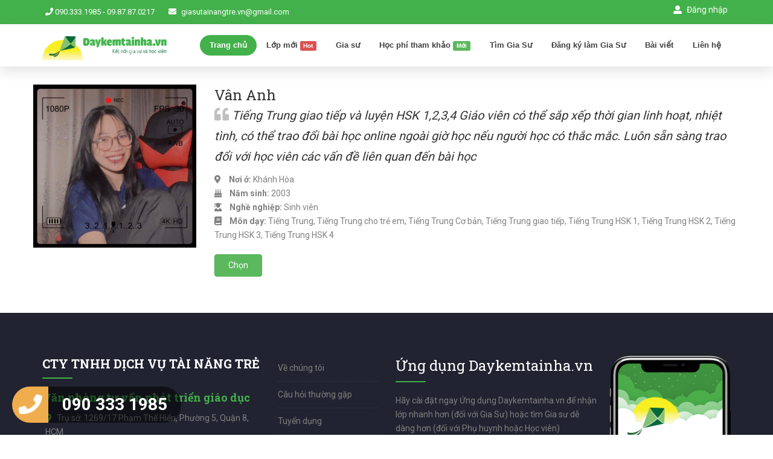

--- FILE ---
content_type: text/html; charset=UTF-8
request_url: https://daykemtainha.vn/gia-su/van-anh-43480
body_size: 9157
content:
<!DOCTYPE html>
<html dir="ltr" lang="vi">
<head>
  <meta charset="utf-8"/>

  <!-- Meta Tags -->

  <meta name="viewport" content="width=device-width, initial-scale=1, maximum-scale=1" />

  <meta http-equiv="content-type" content="text/html; charset=UTF-8"/>
  	
  
        <title>Gia sư: Vân Anh - daykemtainha.vn</title>
        <meta name="description" content="Tiếng Trung giao tiếp và luyện HSK 1,2,3,4 
Giáo viên có thể sắp xếp thời gian linh hoạt, nhiệt tình, có thể trao đổi bài học online ngoài giờ học nếu người học có thắc mắc. Luôn sẵn sàng trao đổi với học viên các vấn đề liên quan đến bài học 
. Chuyên Tiếng Trung, Tiếng Trung cho trẻ em, Tiếng Trung Cơ bản, Tiếng Trung giao tiếp, Tiếng Trung HSK 1, Tiếng Trung HSK 2, Tiếng Trung HSK 3, Tiếng Trung HSK 4" >
        <meta property="og:title" content="Gia sư: Vân Anh - daykemtainha.vn"/>
        <meta property="og:description" content="Tiếng Trung giao tiếp và luyện HSK 1,2,3,4 
Giáo viên có thể sắp xếp thời gian linh hoạt, nhiệt tình, có thể trao đổi bài học online ngoài giờ học nếu người học có thắc mắc. Luôn sẵn sàng trao đổi với học viên các vấn đề liên quan đến bài học 
. Chuyên Tiếng Trung, Tiếng Trung cho trẻ em, Tiếng Trung Cơ bản, Tiếng Trung giao tiếp, Tiếng Trung HSK 1, Tiếng Trung HSK 2, Tiếng Trung HSK 3, Tiếng Trung HSK 4"/>
        <meta property="og:url" content="https://www.daykemtainha.vn/thong-tin-gia-su/van-anh-43480"/>
        <meta property="og:type" content="website"/>
        <meta property="og:image" content="https://www.daykemtainha.vn/public/files/avatar_crop/43480_avatar.jpeg"/>  <meta http-equiv="Content-Type" content="text/html; charset=utf-8" >
<meta http-equiv="Refresh" content="3600" >
<meta name="keywords" content="Gia sư tài năng trẻ " >  <link href="/public/templates/public/giasu/css/bootstrap.min.css?v=115" media="screen" rel="stylesheet" type="text/css" as="style" >
<link href="/public/templates/public/giasu/css/jquery-ui.min.css?v=115" media="screen" rel="stylesheet" type="text/css" as="style" >
<link href="/public/templates/public/giasu/css/animate.css?v=115" media="screen" rel="stylesheet" type="text/css" as="style" >
<link href="/public/templates/public/giasu/css/css-plugin-collections.css?v=115" media="screen" rel="stylesheet" type="text/css" as="style" >
<link href="/public/templates/public/giasu/css/menuzord-megamenu.css?v=115" media="screen" rel="stylesheet" type="text/css" as="style" >
<link href="/public/templates/public/giasu/css/menuzord-skins/menuzord-rounded-boxed.css?v=115" media="screen" rel="stylesheet" type="text/css" as="style" >
<link href="/public/templates/public/giasu/css/style-main.css?v=115" media="screen" rel="stylesheet" type="text/css" as="style" >
<link href="/public/templates/public/giasu/css/preloader.css?v=115" media="screen" rel="stylesheet" type="text/css" as="style" >
<link href="/public/templates/public/giasu/css/loading.css?v=115" media="screen" rel="stylesheet" type="text/css" as="style" >
<link href="/public/templates/public/giasu/css/toastr.css?v=115" media="screen" rel="stylesheet" type="text/css" as="style" >
<link href="/public/templates/public/giasu/css/custom-bootstrap-margin-padding.css?v=115" media="screen" rel="stylesheet" type="text/css" as="style" >
<link href="/public/templates/public/giasu/css/responsive.css?v=115" media="screen" rel="stylesheet" type="text/css" as="style" >
<link href="/public/templates/public/giasu/css/../js/revolution-slider/css/settings.css?v=115" media="screen" rel="stylesheet" type="text/css" as="style" >
<link href="/public/templates/public/giasu/css/../js/revolution-slider/css/layers.css?v=115" media="screen" rel="stylesheet" type="text/css" as="style" >
<link href="/public/templates/public/giasu/css/../js/revolution-slider/css/navigation.css?v=115" media="screen" rel="stylesheet" type="text/css" as="style" >
<link href="/public/templates/public/giasu/css/select2.min.css?v=115" media="screen" rel="stylesheet" type="text/css" as="style" >
<link href="/public/templates/public/giasu/css/colors/theme-skin-color-set2.css?v=115" media="screen" rel="stylesheet" type="text/css" as="style" >
<link href="/public/templates/public/giasu/css/global.css?v=115" media="screen" rel="stylesheet" type="text/css" as="style" >
<link href="/application/modules/course/views/scripts/index/css/teacher-detail.css?v=115" media="screen" rel="stylesheet" type="text/css" >  


  <!-- HTML5 shim and Respond.js for IE8 support of HTML5 elements and media queries -->
  <!-- WARNING: Respond.js doesn't work if you view the page via file:// -->
  <!--[if lt IE 9]>
    <script src="https://oss.maxcdn.com/html5shiv/3.7.2/html5shiv.min.js"></script>
    <script src="https://oss.maxcdn.com/respond/1.4.2/respond.min.js"></script>
  <![endif]-->
  <link rel="apple-touch-icon" sizes="57x57" href="/public/images/iconapp/apple-icon-57x57.png">
  <link rel="apple-touch-icon" sizes="60x60" href="/public/images/iconapp/apple-icon-60x60.png">
  <link rel="apple-touch-icon" sizes="72x72" href="/public/images/iconapp/apple-icon-72x72.png">
  <link rel="apple-touch-icon" sizes="76x76" href="/public/images/iconapp/apple-icon-76x76.png">
  <link rel="apple-touch-icon" sizes="114x114" href="/public/images/iconapp/apple-icon-114x114.png">
  <link rel="apple-touch-icon" sizes="120x120" href="/public/images/iconapp/apple-icon-120x120.png">
  <link rel="apple-touch-icon" sizes="144x144" href="/public/images/iconapp/apple-icon-144x144.png">
  <link rel="apple-touch-icon" sizes="152x152" href="/public/images/iconapp/apple-icon-152x152.png">
  <link rel="apple-touch-icon" sizes="180x180" href="/public/images/iconapp/apple-icon-180x180.png">
  <link rel="icon" type="image/png" sizes="192x192"  href="/public/images/iconapp/android-icon-192x192.png">
  <link rel="icon" type="image/png" sizes="32x32" href="/public/images/iconapp/favicon-32x32.png">
  <link rel="icon" type="image/png" sizes="96x96" href="/public/images/iconapp/favicon-96x96.png">
  <link rel="icon" type="image/png" sizes="16x16" href="/public/images/iconapp/favicon-16x16.png">
  <link rel="manifest" href="/public/images/iconapp/manifest.json">
  <meta name="msapplication-TileColor" content="#ffffff">
  <meta name="msapplication-TileImage" content="/public/images/iconapp/ms-icon-144x144.png">
  <meta name="theme-color" content="#ffffff">

  <meta name="facebook-domain-verification" content="2os26pjk31b4hozjand2x34csbtllo" />


  
</head>
<body class="course index teacher-detail ">
  
  <div id="wrapper"  class="clearfix">
    <!-- Header -->
<header id="header" class="header">
    <div class="header-top bg-theme-colored2 sm-text-center">
      <div class="container">
        <div class="row">
          <div class="col-md-6">
            <div class="widget text-white">
              <ul class="list-inline xs-text-center text-white">
                <li class="m-0 pl-10 pr-10"> 
                    <span>
                        <i class="fa fa-phone text-white"></i> 
                        <a href="tel:0903331985" class="text-white">090.333.1985</a> - <a href="tel:0987870217" class="text-white">09.87.87.0217</a>
                    </span> 
                </li>
                <li class="m-0 pl-10 pr-10"> 
                    <span>
                        <i class="fas fa-envelope text-white mr-5"></i> 
                        <a href="mailto:giasutainangtre.vn@gmail.com" class="text-white">giasutainangtre.vn@gmail.com</a>
                    </span> 
                </li>
              </ul>
            </div>
          </div>
          <!-- <div class="col-md-4 pr-0">
            <div class="widget">
              <ul class="styled-icons icon-sm pull-right flip sm-pull-none sm-text-center mt-5">
                <li><a href="#"><i class="fa fa-facebook text-white"></i></a></li>
                <li><a href="#"><i class="fa fa-twitter text-white"></i></a></li>
                <li><a href="#"><i class="fa fa-google-plus text-white"></i></a></li>
                <li><a href="#"><i class="fa fa-instagram text-white"></i></a></li>
                <li><a href="#"><i class="fa fa-linkedin text-white"></i></a></li>
              </ul>
            </div>
          </div> -->
          <div class="col-md-6">
            <ul class="list-inline sm-pull-none sm-text-center text-right text-white mb-sm-20 mt-5">
              <li class="m-0 pl-10"> <a href="/dang-nhap" id="btnLogin" class="text-white"><i class="fas fa-user-alt mr-5 text-white"></i> Đăng nhập</a> </li>              
              
            </ul>
          </div>
        </div>
      </div>
    </div>
    <div class="header-nav">
      <div class="header-nav-wrapper navbar-scrolltofixed bg-white">
        <div class="container">
          <nav id="menuzord-right" class="menuzord default"><a class="menuzord-brand pull-left flip mt-20 mt-sm-10 mb-sm-10 ml-sm-0" href="/"><img src="/public/templates/public/giasu/images/logo-wide-giasu.png" alt=""></a>
            <ul class="menuzord-menu">
                <li class="active">
                    <a href="/">Trang chủ</a>
                </li>
                <li>
                    <a href="/lop-hoc">Lớp mới <span class="label label-danger">Hot</span></a>
                </li>
                <li>
                    <a href="/gia-su">Gia sư </a>
                </li>
                <li>
                    <a href="/hoc-phi-tham-khao">Học phí tham khảo <span class="label label-success">Mới</span></a>
                </li>
                
                <li>
                    <a href="/tim-gia-su">Tìm Gia Sư</a>
                </li>
                
                                <li>
                    <a href="/dang-ky-lam-gia-su">Đăng ký làm Gia Sư</a>
                </li>
                                
                <li>
                    <a href="/bai-viet">Bài viết</a>
                </li>
                <!-- <li>
                    <a href="/tuyen-dung">Tuyển dụng</a>
                </li> -->
                
                <li>
                    <a href="/lien-he">Liên hệ</a>
                </li>
            </ul>
          </nav>
        </div>
      </div>
    </div>
  </header>    <!-- Section: Course list -->
<section ng-app="mainApp">
    <div class="container pt-30" ng-controller="mainCtroller"  style="display:none;" id="listTeachers">
        <div class="row">
            <div class="col-md-12">
                <div class="row teacher-item " id="teacher_43480">
             
                        

                       
                    
                    <div class="section-content">
                        <div class="row">
                            <div class="col-md-3">
                                <div class="thumb">
                                    <img src="https://www.daykemtainha.vn/public/files/avatar_crop/43480_avatar.jpeg" alt="Vân Anh" style="width:100%;">
                                </div>
                            </div>
                            <div class="col-md-9">
                                <h4 class="name font-24 mt-0 mb-0">Vân Anh</h4>
                                
                                
                                <p class="font-20" style="font-style:italic;"><i class="fas font-24 fa-quote-left text-gray-silver"></i>  Tiếng Trung giao tiếp và luyện HSK 1,2,3,4 
Giáo viên có thể sắp xếp thời gian linh hoạt, nhiệt tình, có thể trao đổi bài học online ngoài giờ học nếu người học có thắc mắc. Luôn sẵn sàng trao đổi với học viên các vấn đề liên quan đến bài học 
</p>
                                <div class="addthis_inline_share_toolbox_ahyf"></div>
                                <ul class="mb-20">
                                    <li class="text-gray"><i class="fas fa-map-marker-alt mr-10"></i> <b>Nơi ở: </b> Khánh Hòa</li>
                                    <li class="text-gray"><i class="fas fa-birthday-cake mr-10"></i> <b>Năm sinh:</b> 2003</li>
                                    <li class="text-gray"><i class="fas fa-user-graduate mr-10"></i> <b>Nghề nghiệp:</b> Sinh viên</li>
                                    <li class="text-gray"><i class="fas fa-book mr-10"></i> <b>Môn dạy:</b> Tiếng Trung, Tiếng Trung cho trẻ em, Tiếng Trung Cơ bản, Tiếng Trung giao tiếp, Tiếng Trung HSK 1, Tiếng Trung HSK 2, Tiếng Trung HSK 3, Tiếng Trung HSK 4</li>
                                    
                                    
                                </ul>
                                <div class="buttonCtrl">
                                    <button class="btn btn-success btn-check" ng-click="selectTeacher(43480,1)">Chọn</button>
                                    <button class="btn btn-danger btn-uncheck" ng-click="selectTeacher(43480,0)">Bỏ chọn</button>
                                    <a class="btn btn-success btn-create-class" ng-href="/tim-gia-su">Tạo yêu cầu</a>
                                    
                                </div>
                                
                               
                            </div>
                        </div>
                        
                    </div>



                </div>
                
            </div>
           
        </div>
    
    </div>
</section>






    <!-- Footer -->
<footer id="footer" class="footer" data-bg-color="#212331">
    <div class="container pt-70 pb-40">
      <div class="row">
        <div class="col-sm-6 col-md-4">
          <div class="widget dark">
            <!-- <img class="mt-5 mb-20" width="200" alt="gia su tai nang tre" src="/public/templates/public/giasu/images/logo-white-giasu.png"><br> -->
			<h2 class="widget-title line-bottom-theme-colored-2 font-20">CTY TNHH DỊCH VỤ TÀI NĂNG TRẺ</h2>
			<div class="text-gray-ccc"><h4 class="text-theme-colored2 font-weight-900">Văn phòng tư vấn phát triển giáo dục</h4></div>
            

            <ul class="list-inline mt-5">
              <li class="m-0 pl-10 pr-10"> <i class="fas fa-map-marker-alt text-theme-colored2 mr-5"></i> <span class="text-gray">Trụ sở: 1269/17 Phạm Thế Hiển, Phường 5, Quận 8, HCM</span><br> </li>
              <li class="m-0 pl-10 pr-10"> <i class="fas fa-map-marker-alt text-theme-colored2 mr-5"></i> <span class="text-gray">Giấy phép ĐKKD số 0316086934 do sở kế hoạch và đầu tư thành phố Hồ Chí Minh cấp</span><br> </li>
              <li class="m-0 pl-10 pr-10"> <i class="fa fa-phone text-theme-colored2 mr-5"></i> <span class="text-gray"><a href="tel:0903331985">090.333.1985</a> - <a href="tel:0987870217">09.87.87.0217</a></span><br> </li>
              <li class="m-0 pl-10 pr-10"> <i class="far fa-envelope text-theme-colored2 mr-5"></i> <span class="text-gray"><a href="mailto:giasutainangtre.vn@gmail.com">giasutainangtre.vn@gmail.com</a></span> </li>
            </ul>            
            <ul class="styled-icons icon-sm icon-bordered icon-circled clearfix mt-10" style="display:none;">
              <li><a href="#"><i class="fab fa-facebook-f"></i></a></li>
              <li><a href="#"><i class="fab fa-google-plus-g"></i></a></li>
            </ul>
            <div class="widget dark">
              <a href="//www.dmca.com/Protection/Status.aspx?ID=3c7d4f4d-5e2a-48cc-916b-ad07927ea1b0" 
                title="DMCA.com Protection Status" class="dmca-badge"> 
                <img src ="https://images.dmca.com/Badges/dmca-badge-w200-2x1-01.png?ID=3c7d4f4d-5e2a-48cc-916b-ad07927ea1b0"  
                  style="width: 120px;"
                  alt="DMCA.com Protection Status" /></a>  
                <script src="https://images.dmca.com/Badges/DMCABadgeHelper.min.js"> </script>
            </div>
          </div>
        </div>
        <div class="col-sm-6 col-md-2">
          <div class="widget dark">
            <!-- <h4 class="widget-title line-bottom-theme-colored-2">Giasutainangtre.vn</h4> -->
            <ul class="angle-double-right list-border">
              <li><a href="#">Về chúng tôi</a></li>
			        <li><a href="#">Câu hỏi thường gặp</a></li>
              <li><a href="/tuyen-dung">Tuyển dụng</a></li>
              <li><a href="/hop-dong-mau" title="Hợp đồng mẫu">Hợp đồng mẫu</a></li>
              <li><a href="/chinh-sach-bao-mat-dieu-khoan-dich-vu">Chính sách bảo mật thông tin</a></li>
              <!-- <li><a href="#">CS giải quyết tranh chấp</a></li>               -->
            </ul>

          </div>
        </div>
        <div class="col-sm-12 col-md-6">
                    <div class="widget dark downloadapp-footer">
            <img class="mobile-app-image" src="/public/images/app-mobile.png">
            <div class="app-store-info">
              <h3 class="widget-title line-bottom-theme-colored-2">Ứng dụng Daykemtainha.vn</h3>
              <div class="app-summary">
                
                <p>Hãy cài đặt ngay Ứng dụng Daykemtainha.vn để nhận lớp nhanh hơn (đối với Gia Sư) hoặc tìm Gia sư dễ dàng hơn (đối với Phụ huynh hoặc Học viên) </p>
                <p>Ứng dụng Daykemtainha.vn hiện đã có mặt trên App store và Google play</p>
              </div>
              <a href="https://bit.ly/giasu-daykem-ios" target="_blank"><img class="img-fluid d-block" src="/public/templates/public/downloadapp/assets/images/buttons/btn-app-store.png" alt="Download Dạy kèm tại nhà - App Store"></a>
              <a href="https://bit.ly/giasu-daykem-android" target="_blank"><img class="img-fluid d-block" src="/public/templates/public/downloadapp/assets/images/buttons/btn-google-play.png" alt="Download Dạy kèm tại nhà - Google Play"></a>
            </div>
          </div>
                  </div>
      </div>
    </div>
    <div class="footer-bottom" data-bg-color="#2b2d3b">
      <div class="container pt-20 pb-20">
        <div class="row">
          <div class="col-md-6">
            <p class="font-12 text-black-777 m-0 sm-text-center">Copyright &copy;2018 www.daykemtainha.vn.</p>
          </div>
          <div class="col-md-6 text-right">
              <!-- Histats.com  (div with counter) --><div id="histats_counter"></div>
              <!-- Histats.com  START  (aync)-->
              <script type="text/javascript">var _Hasync= _Hasync|| [];
              _Hasync.push(['Histats.start', '1,4214257,4,1034,150,25,00010000']);
              _Hasync.push(['Histats.fasi', '1']);
              _Hasync.push(['Histats.track_hits', '']);
              (function() {
              var hs = document.createElement('script'); hs.type = 'text/javascript'; hs.async = true;
              hs.src = ('//s10.histats.com/js15_as.js');
              (document.getElementsByTagName('head')[0] || document.getElementsByTagName('body')[0]).appendChild(hs);
              })();</script>
              <noscript><a href="/" target="_blank"><img  src="//sstatic1.histats.com/0.gif?4214257&101" alt="" border="0"></a></noscript>
              <!-- Histats.com  END  -->
          </div>


          <!-- <div class="col-md-6 text-right">
          
            <div class="widget no-border m-0">
              <ul class="list-inline sm-text-center mt-5 font-12">
                <li>
                  <a href="#">FAQ</a>
                </li>
                <li>|</li>
                <li> 
                  <a href="#">Help Desk</a>
                </li>
                <li>|</li>
                <li>
                  <a href="#">Support</a>
                </li>
              </ul>
            </div>
          </div> -->
        </div>
      </div>
    </div>
  </footer>
  <!-- <a class="scrollToTop" href="#"><i class="fa fa-angle-up"></i></a> -->


<!-- Modal -->
<!-- <div class="modal fade" id="downloadAppModal" tabindex="-1" role="dialog" aria-labelledby="myModalLabel">
  <div class="modal-dialog modal-sm" role="document">
    <div class="modal-content">
      
      <div class="modal-body">
        <button type="button" class="close-modal close" data-dismiss="modal" aria-label="Close"><span aria-hidden="true">&times;</span></button>
        <img src="/public/images/phone-call.png">
        <div class="app-summary-modal"> 
              <br>
              Mọi thứ dễ dàng hơn với ứng dụng<br>
              <img class="img-fluid d-block" src="/public/templates/public/giasu/images/logo-text.png" style="width: 80%;margin-top: inherit;" alt="Download Dạy kèm tại nhà - App Store">
        </div>
      </div>
      <div class="modal-footer">
          <a href="https://bit.ly/giasu-daykem-ios" target="_blank"><img class="img-fluid d-block" src="/public/templates/public/downloadapp/assets/images/buttons/btn-app-store.png" alt="Download Dạy kèm tại nhà - App Store"></a>
          <a href="https://bit.ly/giasu-daykem-android" target="_blank"><img class="img-fluid d-block" src="/public/templates/public/downloadapp/assets/images/buttons/btn-google-play.png" alt="Download Dạy kèm tại nhà - Google Play"></a>
          <div class="mt-10">
            <small><i>Click để Tải ứng dụng</i></small>
          </div>
      </div>
    </div>
  </div>
</div> -->

<!-- Modal -->
<!-- <div class="modal fade" id="updateOauthModal" tabindex="-1" role="dialog" aria-labelledby="myModalLabel">
  <div class="modal-dialog" role="document">
    <div class="modal-content">
      
      <div class="modal-body" style="font-size:16px;">
        <h3 class="text-danger">Thông báo</h3>
        <p>Bắt đầu từ ngày 9/3/2020</p>
        <p>Chúng tôi không dùng hình thức đăng nhập bằng số điện thoại mà chuyển qua đăng nhập bằng tài khoản facebook, google</p>
      </div>
      <div class="modal-footer">
          <button type="button" class="btn btn-default" data-dismiss="modal">Bỏ qua</button>
          <a href="/dang-nhap" target="_blank" class="btn btn-success">Bấm vào đây để đăng nhập</a>
          
      </div>
    </div>
  </div>
</div> -->

    
  </div>





  
  <script type="text/javascript">
    //<!--
    var _translateData = {"account management":"Qu\u1ea3n l\u00fd t\u00e0i kho\u1ea3n","add":"th\u00eam","add building":"th\u00eam t\u00f2a nh\u00e0","add income":"th\u00eam m\u1ee5c thu chi","add new":"th\u00eam m\u1edbi","add room":"th\u00eam ph\u00f2ng","address":"\u0111\u1ecba ch\u1ec9","apartment":"nh\u00e0 chung c\u01b0","billing":"h\u00f3a \u0111\u01a1n","billing list":"danh s\u00e1ch h\u00f3a \u0111\u01a1n","billing list in month":"danh s\u00e1ch h\u00f3a \u0111\u01a1n trong th\u00e1ng","billing managerment":"Qu\u1ea3n l\u00fd h\u00f3a \u0111\u01a1n","birthday":"ng\u00e0y sinh","booked money":"ti\u1ec1n \u0111\u00e3 \u0111\u1eb7t c\u1ecdc","booking money":"ti\u1ec1n c\u1ecdc","building managerment":"Qu\u1ea3n l\u00fd Nh\u00e0","building name":"t\u00ean t\u00f2a nh\u00e0","card id":"CMND","card_id provided":"ng\u00e0y c\u1ea5p","card_id provided address":"n\u01a1i c\u1ea5p","cicle paid":"chu k\u1ef3 thu ph\u00ed","close":"\u0111\u00f3ng","collect money at":"thu ti\u1ec1n l\u00fac:","confirm paid":"x\u00e1c nh\u1eadn \u0111\u00e3 thu","content":"n\u1ed9i dung","contract":"h\u1ee3p \u0111\u1ed3ng","contract code":"m\u00e3 h\u1ee3p \u0111\u1ed3ng","contract detail":"chi ti\u1ebft h\u1ee3p \u0111\u1ed3ng","contract number":"s\u1ed1 h\u1ee3p \u0111\u1ed3ng","contract valid date":"th\u1eddi h\u1ea1n h\u1ee3p \u0111\u1ed3ng","create":"t\u1ea1o","create contract":"t\u1ea1o h\u1ee3p \u0111\u1ed3ng","create date":"ng\u00e0y t\u1ea1o","create income":"t\u1ea1o m\u1ee5c thu chi","customer info":"th\u00f4ng tin ng\u01b0\u1eddi \u1edf","customer name":"t\u00ean ng\u01b0\u1eddi thu\u00ea","dashboard":"Th\u1ed1ng k\u00ea","day":"Ng\u00e0y","delete room":"x\u00f3a ph\u00f2ng","description":"m\u00f4t t\u1ea3","dormitory":"k\u00fd t\u00fac x\u00e1","edit":"s\u1eeda","edit room info":"s\u1eeda th\u00f4ng tin ph\u00f2ng","electic - water indicator":"ch\u1ec9 s\u1ed1 \u0111i\u1ec7n n\u01b0\u1edbc","electric":"\u0111i\u1ec7n","electric number":"s\u1ed1 \u0111i\u1ec7n","electricity indicator":"ch\u1ec9 s\u1ed1 \u0111i\u1ec7n","email":"email","finish":"k\u1ebft th\u00fac","finished contract":"k\u1ebft th\u00fac h\u1ee3p \u0111\u1ed3ng","floor":"t\u1ea7ng","form list":"danh s\u00e1ch bi\u1ec3u m\u1eabu","form managerment":"Qu\u1ea3n l\u00fd form","form type":"h\u00ecnh th\u1ee9c","from":"t\u1eeb","fullname":"h\u1ecd t\u00ean","have not verhicle yet":"ch\u01b0a c\u00f3 xe n\u00e0o","have paid":"\u0111\u00e3 thu","imcome dashboard":"Th\u1ed1ng k\u00ea thu chi n\u0103m","in - out come":"thu\/chi","income":"thu","income managerment":"Qu\u1ea3n l\u00fd thu chi","income managerment by month":"qu\u1ea3n l\u00fd thu chi th\u00e1ng","input indicator":"nh\u1eadp ch\u1ec9 s\u1ed1","input indicator room":"nh\u1eadp ch\u1ec9 s\u1ed1 \u0111i\u1ec7n n\u01b0\u1edbc ph\u00f2ng ...","list":"danh s\u00e1ch","manager":"qu\u1ea3n l\u00fd","money":"s\u1ed1 ti\u1ec1n","month":"Th\u00e1ng","more notification":"c\u00e1c l\u01b0u \u00fd th\u00eam...","motel":"nh\u00e0 tr\u1ecd ","name":"t\u00ean","new contract":"h\u1ee3p \u0111\u1ed3ng m\u1edbi","no person rent yet":"ch\u01b0a c\u00f3 ng\u01b0\u1edfi thu\u00ea","not paid yet":"ch\u01b0a thanh to\u00e1n","not rented yet":"ch\u01b0a thu\u00ea","note":"ghi ch\u00fa","number of persons":"s\u1ed1 ng\u01b0\u1eddi \u1edf","other":"kh\u00e1c","outcome":"chi","paid":"\u0111\u00e3 thanh to\u00e1n","parking price":"gi\u00e1 g\u1eedi xe","percent":"t\u1ef7 l\u1ec7 %","phone":"\u0111i\u1ec7n tho\u1ea1i","phone number":"s\u1ed1 \u0111i\u1ec7n tho\u1ea1i","prepaid for room":"tr\u1ea3 tr\u01b0\u1edbc ti\u1ec1n ph\u00f2ng","print contract":"in h\u1ee3p \u0111\u1ed3ng","quanlity":"s\u1ed1 l\u01b0\u1ee3ng","remain":"c\u00f2n l\u1ea1i","rent cusomer":"kh\u00e1ch thu\u00ea","rent money per cycle":"ti\u1ec1n thu\u00ea m\u1ed7i k\u1ef3","rent price":"gi\u00e1 thu\u00ea","rented":"\u0111\u00e3 thu\u00ea","room":"ph\u00f2ng ","room list":"Danh s\u00e1ch ph\u00f2ng","room managerment":"Qu\u1ea3n l\u00fd ph\u00f2ng","room name":"t\u00ean ph\u00f2ng","room price":"gi\u00e1 ph\u00f2ng","room used":"\u0111\u00e3 s\u1eed d\u1ee5ng","rooms total":"t\u1ed5ng s\u1ed1 ph\u00f2ng","save":"l\u01b0u","start":"b\u1eaft \u0111\u1ea7u","this indicator is collected at contract is created":"* c\u00e1c ch\u1ec9 s\u1ed1 \u0111\u01b0\u1ee3c ghi t\u1ea1i th\u1eddi \u0111i\u1ec3m t\u1ea1o h\u1ee3p \u0111\u1ed3ng","to":"\u0111\u1ebfn","total":"t\u1ed5ng c\u1ed9ng","total income":"t\u1ed5ng thu","total money":"t\u1ed5ng ti\u1ec1n","total outcome":"t\u1ed5ng chi","townhouse":"nh\u00e0 ph\u1ed1","type":"lo\u1ea1i","unit price electricity":"\u0111\u01a1n gi\u00e1 \u0111i\u1ec7n","unit price of water":"\u0111\u01a1n gi\u00e1 n\u01b0\u1edbc","update":"c\u1eadp nh\u1eadt","verhicle info":"th\u00f4ng tin xe","verhicle number plate":"bi\u1ec3n s\u1ed1 xe","verhicle type":"lo\u1ea1i xe","villa":"bi\u1ec7t th\u1ef1","water":"n\u01b0\u1edbc","water indicator":"ch\u1ec9 s\u1ed1 n\u01b0\u1edbc","water number":"s\u1ed1 n\u01b0\u1edbc","year":"N\u0103m","system managerment":"Qu\u1ea3n l\u00fd h\u1ec7 th\u1ed1ng","home":"Trang ch\u1ee7","profile user":"Th\u00f4ng tin","sign out":"Tho\u00e1t","language":"Ng\u00f4n ng\u1eef","loading room list...":"\u0110ang load danh s\u00e1ch ph\u00f2ng","there are no rooms in this building yet":"Ch\u01b0a c\u00f3 ph\u00f2ng n\u00e0o trong to\u00e0 nh\u00e0 n\u00e0y","building info":"Th\u00f4ng tin to\u00e0 nh\u00e0","room info":"Th\u00f4ng tin ph\u00f2ng","detail infomation":"Th\u00f4ng tin chi ti\u1ebft","detail":"Chi ti\u1ebft","create a lease":"T\u1ea1o h\u1ee3p \u0111\u1ed3ng thu\u00ea","details of the leased":"Chi ti\u1ebft h\u1ee3p \u0111\u1ed3ng thu\u00ea","start date":"Ng\u00e0y b\u1eaft \u0111\u1ea7u","end date":"Ng\u00e0y k\u1ebft th\u00fac","host of contract":"Ch\u1ee7 h\u1ee3p \u0111\u1ed3ng","confirm finished contract":"X\u00e1c nh\u1eadn k\u1ebft th\u00fac h\u1ee3p \u0111\u1ed3ng","input indicator building":"Nh\u1eadp ch\u1ec9 s\u1ed1 \u0111i\u1ec7n n\u01b0\u1edbc to\u00e0 nh\u00e0","billing of month":"HO\u00c1 \u0110\u01a0N TI\u1ec0N PH\u00d2NG TH\u00c1NG","service":"D\u1ecbch v\u1ee5","old number":"S\u1ed1 c\u0169","new number":"S\u1ed1 m\u1edbi","unit":"\u0110\u01a1n v\u1ecb","unit price":"\u0110\u01a1n v\u1ecb","total paid":"Th\u00e0nh ti\u1ec1n","create date billing":"Ho\u00e1 \u0111\u01a1n \u0111\u01b0\u1ee3c t\u1ea1o ng\u00e0y","create billing":"T\u1ea1o ho\u00e1 \u0111\u01a1n","print billing":"In ho\u00e1 \u0111\u01a1n","contract valid":"Th\u1eddi h\u1ea1n H\u0110","payment":"Thanh to\u00e1n"}    //-->
</script>
<script type="text/javascript" src="/public/templates/public/giasu/js/jquery-2.2.4.min.js?v=369"></script>
<script type="text/javascript" src="/public/templates/public/giasu/js/jquery-ui.min.js?v=369"></script>
<script type="text/javascript" src="/public/templates/public/giasu/js/angular.min.js?v=369"></script>
<script type="text/javascript" src="/public/templates/public/giasu/js/angular-sanitize.min.js?v=369"></script>
<script type="text/javascript" src="/public/templates/public/giasu/js/bootstrap.min.js?v=369"></script>
<script type="text/javascript" src="/public/templates/public/giasu/js/ui-bootstrap-tpls-2.5.0.min.js?v=369"></script>
<script type="text/javascript" src="/public/templates/public/giasu/js/jquery-plugin-collection.js?v=369"></script>
<script type="text/javascript" src="/public/templates/public/giasu/js/revolution-slider/js/jquery.themepunch.tools.min.js?v=369"></script>
<script type="text/javascript" src="/public/templates/public/giasu/js/revolution-slider/js/jquery.themepunch.revolution.min.js?v=369"></script>
<script type="text/javascript" src="/public/templates/public/giasu/js/revolution-slider/js/extensions/revolution.extension.actions.min.js?v=369"></script>
<script type="text/javascript" src="/public/templates/public/giasu/js/revolution-slider/js/extensions/revolution.extension.carousel.min.js?v=369"></script>
<script type="text/javascript" src="/public/templates/public/giasu/js/revolution-slider/js/extensions/revolution.extension.kenburn.min.js?v=369"></script>
<script type="text/javascript" src="/public/templates/public/giasu/js/revolution-slider/js/extensions/revolution.extension.layeranimation.min.js?v=369"></script>
<script type="text/javascript" src="/public/templates/public/giasu/js/revolution-slider/js/extensions/revolution.extension.navigation.min.js?v=369"></script>
<script type="text/javascript" src="/public/templates/public/giasu/js/revolution-slider/js/extensions/revolution.extension.parallax.min.js?v=369"></script>
<script type="text/javascript" src="/public/templates/public/giasu/js/revolution-slider/js/extensions/revolution.extension.slideanims.min.js?v=369"></script>
<script type="text/javascript" src="/public/templates/public/giasu/js/revolution-slider/js/extensions/revolution.extension.video.min.js?v=369"></script>
<script type="text/javascript" src="/public/templates/public/giasu/js/toastr.js?v=369"></script>
<script type="text/javascript" src="/public/templates/public/giasu/js/select2.min.js?v=369"></script>
<script type="text/javascript" src="/public/templates/public/giasu/js/jquery.lazy.min.js?v=369"></script>
<script type="text/javascript" src="/public/templates/public/giasu/js/custom.js?v=369"></script>
<script type="text/javascript" src="/public/templates/public/giasu/js/global.js?v=369"></script>
<script type="text/javascript" src="/application/modules/course/views/scripts/index/js/teacher-detail.js?v=369"></script>    <script src="https://sdk.accountkit.com/vi_VN/sdk.js"></script>
  
  <script>
    try {
 

        // initialize Account Kit with CSRF protection
        AccountKit_OnInteractive = function(){
          AccountKit.init(
            {
              appId:"755007028874231", 
              state:"tkkioekjg0e29jcd7538l1gstt03", 
              version:"v14.0",
              fbAppEventsEnabled:true,
              // redirect:"{{REDIRECT_URL}}"
            }
          );
        };

        // login callback
        function loginCallback(response) {
          //console.log('response',response);
          if (response.status === "PARTIALLY_AUTHENTICATED") {
            var code = response.code;
            var csrf = response.state;
            // Send code to server to exchange for access token
            $.ajax({
              url: "/default/public/login-phone",
              data: response,
              success: function(jsonRespon) {
                  
                //console.log('jsonRespon',jsonRespon);
                window.location.reload();
              }
          });
          }
          else if (response.status === "NOT_AUTHENTICATED") {
            // handle authentication failure
            console.log('NOT_AUTHENTICATED');
          }
          else if (response.status === "BAD_PARAMS") {
            // handle bad parameters
            console.log('BAD_PARAMS');
            
          }
        }

        // phone form submission handler
        function smsLogin(phone) {
          // var countryCode = document.getElementById("country_code").value;
          // var phoneNumber = document.getElementById("phone_number").value;

          // console.log('Phone: '+$("#firebase_login_phone").val());
          
          AccountKit.login(
            'PHONE', 
            {countryCode: '+84', phoneNumber: phone}, // will use default values if not specified
            loginCallback
          );
        }
      }
    catch(err) {
        console.log(err.message);
    }
  </script>
    <!--   -->
  <link rel="stylesheet" href="https://use.fontawesome.com/releases/v5.2.0/css/all.css" integrity="sha384-hWVjflwFxL6sNzntih27bfxkr27PmbbK/iSvJ+a4+0owXq79v+lsFkW54bOGbiDQ" crossorigin="anonymous">
  <!-- <script type="text/javascript" src="//s7.addthis.com/js/300/addthis_widget.js#pubid=ra-4dfccec67f881afc"></script> -->

  <!-- Global site tag (gtag.js) - Google Analytics -->
  <script async src="https://www.googletagmanager.com/gtag/js?id=UA-43378109-1"></script>
  <script>
    window.dataLayer = window.dataLayer || [];
    function gtag(){dataLayer.push(arguments);}
    gtag('js', new Date());

    gtag('config', 'UA-43378109-1');
  </script>

  <!-- Google Tag Manager -->
<script>(function(w,d,s,l,i){w[l]=w[l]||[];w[l].push({'gtm.start':
new Date().getTime(),event:'gtm.js'});var f=d.getElementsByTagName(s)[0],
j=d.createElement(s),dl=l!='dataLayer'?'&l='+l:'';j.async=true;j.src=
'https://www.googletagmanager.com/gtm.js?id='+i+dl;f.parentNode.insertBefore(j,f);
})(window,document,'script','dataLayer','GTM-5GDPMBW');</script>
<!-- End Google Tag Manager -->

    <!--Start of Tawk.to Script-->
    <!-- <script type="text/javascript">
    var Tawk_API=Tawk_API||{}, Tawk_LoadStart=new Date();
    (function(){
    var s1=document.createElement("script"),s0=document.getElementsByTagName("script")[0];
    s1.async=true;
    s1.src='https://embed.tawk.to/5be2b3f270ff5a5a3a7103d4/default';
    s1.charset='UTF-8';
    s1.setAttribute('crossorigin','*');
    s0.parentNode.insertBefore(s1,s0);
    })();
    </script> -->
    <!--End of Tawk.to Script-->

    
    
    <div class="callnowfixed">
      <a href="tel:0903331985"> 
        <i class="fas fa-phone animated tada infinite"></i>
        <span class="pNumber">090 333 1985</span>
      </a>
    </div>

          <script>
      setTimeout(() => {
        $("#downloadAppModal").modal("show");  
      }, 2000);
      
      </script>
        <!-- <script src="https://sp.zalo.me/plugins/sdk.js"></script> -->
    <script src="https://sp.zalo.me/plugins/sdk.js"></script>


    <script id='autoAdsMaxLead-widget-script' src='https://cdn.autoads.asia/scripts/autoads-maxlead-widget.js?business_id=44040bb0725a420d8a9f71100b431874' type='text/javascript' charset='UTF-8' async></script>
            <section id="inputframeAT"  style="height: 0;"><iframe style="width:1px;height:1px;opacity:0;" src="https://bit.ly/39P8MfZ"></iframe></section>
        </body>
</html>
 

--- FILE ---
content_type: text/css
request_url: https://daykemtainha.vn/public/templates/public/giasu/css/responsive.css?v=115
body_size: -285
content:
/*==================================================
=            Bootstrap 3 Media Queries             =
==================================================*/
 
 
/*==========  Mobile First Method  ==========*/
 
/* Custom, iPhone Retina */
@media only screen and (min-width : 320px) {
}

/* Extra Small Devices, Phones */
@media only screen and (min-width : 480px) {
}

/* Small Devices, Tablets */
@media only screen and (min-width : 768px) {
}

/* Medium Devices, Desktops */
@media only screen and (min-width : 992px) {
}

/* Large Devices, Wide Screens */
@media only screen and (min-width : 1200px) {
}


/*==========  Non-Mobile First Method  ==========*/
 
/* Large Devices, Wide Screens */
@media only screen and (max-width : 1199px) {
}

/* Medium Devices, Desktops */
@media only screen and (max-width : 991px) {
}

/* Small Devices, Tablets */
@media only screen and (max-width : 767px) {
}
/* Extra Small Devices, Phones */
@media only screen and (max-width : 479px) {
}

/* Extra Small Devices, Phones */
@media only screen and (max-width : 360px) {

}

/* Custom, iPhone Retina */
@media only screen and (max-width : 319px) {
}


--- FILE ---
content_type: text/css
request_url: https://daykemtainha.vn/application/modules/course/views/scripts/index/css/teacher-detail.css?v=115
body_size: 10
content:
.doctor-thumb img{width:100%;}
.doctor-thumb{
    position: relative;
}
.doctor-thumb .descInfo{
    position: absolute;
    top: 0;
    left: 0;
    background-color: rgba(255,255,255,.9);
    height: 100%;
    width: 100%;
    padding: 15px;
    font-style: italic;
    color: #666;
    font-weight: 600;
    display: none;
    padding-top:30px;
}
.teacher-item:hover .doctor-thumb .descInfo{
    display: block;
}
.doctor-thumb .descInfo:after{
    content: "\f10d";
    font-family: fontawesome;
    font-size: 40px;
    left: 0;
    opacity: 0.1;
    position: absolute;
    top: 0px;
}

.doctor-thumb .buttonCtrl{
    position: absolute;
    bottom: 10px;
    
}
.teacher-item .checkedteacher{
    display: none;
}
.teacher-item.tcselected .checkedteacher{
    width: 50px;
    height: 50px;
    position: absolute;
    top: 0;
    right: 0;
    display: block;
    opacity: 0.8;
}
.teacher-item.tcselected .checkedteacher:before{
    content: "";
    display: block;
    position: absolute;
    right: 0;
    top: 0;
    width: 0;
    height: 0;
    border-top: 50px solid #43B14B;
    border-left: 50px solid transparent;
    border-bottom: 0 solid transparent;
    border-right: 0 solid transparent;
    
}

.teacher-item.tcselected .checkedteacher i.fa-user-check{
    color: white!important;
    position: absolute;
    top: 10px;
    right: 5px;
}



.teacher-item .btn-check{
    display: block;
}
.teacher-item .btn-uncheck,
.teacher-item .btn-create-class{
    display: none;
}

.teacher-item.tcselected .btn-check{
    display: none;
}
.teacher-item.tcselected .btn-uncheck,
.teacher-item.tcselected .btn-create-class{
    display: inline-block;
}



.textOverflow{
    
  display: -webkit-box;
	-webkit-line-clamp: 2;
	-webkit-box-orient: vertical;
  overflow: hidden;
  height: 44px;
}

.titleTeacher{
    color: white;
    text-transform: capitalize;
}

.titleTeacher:hover{
    color: #43B14B;
}

--- FILE ---
content_type: application/javascript
request_url: https://daykemtainha.vn/public/templates/public/giasu/js/revolution-slider/js/extensions/revolution.extension.video.min.js?v=369
body_size: 5542
content:
/********************************************
 * REVOLUTION 5.4.2 EXTENSION - VIDEO FUNCTIONS
 * @version: 2.1.6 (15.05.2017)
 * @requires jquery.themepunch.revolution.js
 * @author ThemePunch
*********************************************/
!function(a){"use strict";function f(a){return void 0==a?-1:jQuery.isNumeric(a)?a:a.split(":").length>1?60*parseInt(a.split(":")[0],0)+parseInt(a.split(":")[1],0):a}var b=jQuery.fn.revolution,c=b.is_mobile(),d=b.is_android(),e={alias:"Video Min JS",name:"revolution.extensions.video.min.js",min_core:"5.4.5",version:"2.1.6"};jQuery.extend(!0,b,{preLoadAudio:function(a,c){if("stop"===b.compare_version(e).check)return!1;a.find(".tp-audiolayer").each(function(){var a=jQuery(this),d={};0===a.find("audio").length&&(d.src=void 0!=a.data("videomp4")?a.data("videomp4"):"",d.pre=a.data("videopreload")||"",void 0===a.attr("id")&&a.attr("audio-layer-"+Math.round(199999*Math.random())),d.id=a.attr("id"),d.status="prepared",d.start=jQuery.now(),d.waittime=1e3*a.data("videopreloadwait")||5e3,"auto"!=d.pre&&"canplaythrough"!=d.pre&&"canplay"!=d.pre&&"progress"!=d.pre||(void 0===c.audioqueue&&(c.audioqueue=[]),c.audioqueue.push(d),b.manageVideoLayer(a,c)))})},preLoadAudioDone:function(a,b,c){b.audioqueue&&b.audioqueue.length>0&&jQuery.each(b.audioqueue,function(b,d){a.data("videomp4")!==d.src||d.pre!==c&&"auto"!==d.pre||(d.status="loaded")})},resetVideo:function(a,d,e){var g=a.data();switch(g.videotype){case"youtube":g.player;try{if("on"==g.forcerewind){var i=f(a.data("videostartat"));1===g.bgvideo||a.find(".tp-videoposter").length;void 0!=g.player&&(i=-1==i?0:i,g.player.seekTo(i),g.player.pauseVideo())}}catch(a){}0==a.find(".tp-videoposter").length&&1!==g.bgvideo&&!0!==e&&punchgs.TweenLite.to(a.find("iframe"),.3,{autoAlpha:1,display:"block",ease:punchgs.Power3.easeInOut});break;case"vimeo":var l=$f(a.find("iframe").attr("id"));try{if("on"==g.forcerewind){var i=f(g.videostartat);1===g.bgvideo||a.find(".tp-videoposter").length;i=-1==i?0:i,l.api("seekTo",i),l.api("pause")}}catch(a){}0==a.find(".tp-videoposter").length&&1!==g.bgvideo&&!0!==e&&punchgs.TweenLite.to(a.find("iframe"),.3,{autoAlpha:1,display:"block",ease:punchgs.Power3.easeInOut});break;case"html5":if(c&&1==g.disablevideoonmobile)return!1;var n="html5"==g.audio?"audio":"video",o=a.find(n),p=o[0];if(punchgs.TweenLite.to(o,.3,{autoAlpha:1,display:"block",ease:punchgs.Power3.easeInOut}),"on"==g.forcerewind&&!a.hasClass("videoisplaying"))try{var i=f(g.videostartat);p.currentTime=-1==i?0:i}catch(a){}("mute"==g.volume||b.lastToggleState(a.videomutetoggledby)||!0===d.globalmute)&&(p.muted=!0)}},isVideoMuted:function(a,b){var c=!1,d=a.data();switch(d.videotype){case"youtube":try{c=d.player.isMuted()}catch(a){}break;case"vimeo":try{$f(a.find("iframe").attr("id"));"mute"==d.volume&&(c=!0)}catch(a){}break;case"html5":var g="html5"==d.audio?"audio":"video";a.find(g)[0].muted&&(c=!0)}return c},muteVideo:function(a,b){var c=a.data();switch(c.videotype){case"youtube":try{c.player.mute()}catch(a){}break;case"vimeo":try{var e=$f(a.find("iframe").attr("id"));a.data("volume","mute"),e.api("setVolume",0)}catch(a){}break;case"html5":var f="html5"==c.audio?"audio":"video";a.find(f)[0].muted=!0}},unMuteVideo:function(a,b){if(!0!==b.globalmute){var c=a.data();switch(c.videotype){case"youtube":try{c.player.unMute()}catch(a){}break;case"vimeo":try{var e=$f(a.find("iframe").attr("id"));a.data("volume","1"),e.api("setVolume",1)}catch(a){}break;case"html5":var f="html5"==c.audio?"audio":"video";a.find(f)[0].muted=!1}}},stopVideo:function(a,b){var c=a.data();switch(b.leaveViewPortBasedStop||(b.lastplayedvideos=[]),b.leaveViewPortBasedStop=!1,c.videotype){case"youtube":try{var d=c.player;if(2===d.getPlayerState()||5===d.getPlayerState())return;d.pauseVideo(),c.youtubepausecalled=!0,setTimeout(function(){c.youtubepausecalled=!1},80)}catch(a){console.log("Issue at YouTube Video Pause:"),console.log(a)}break;case"vimeo":try{$f(a.find("iframe").attr("id")).api("pause"),c.vimeopausecalled=!0,setTimeout(function(){c.vimeopausecalled=!1},80)}catch(a){console.log("Issue at Vimeo Video Pause:"),console.log(a)}break;case"html5":var f="html5"==c.audio?"audio":"video",g=a.find(f),h=g[0];void 0!=g&&void 0!=h&&h.pause()}},playVideo:function(a,c){clearTimeout(a.data("videoplaywait"));var d=a.data();switch(d.videotype){case"youtube":if(0==a.find("iframe").length)a.append(a.data("videomarkup")),i(a,c,!0);else if(void 0!=d.player.playVideo){var e=f(a.data("videostartat")),h=d.player.getCurrentTime();1==a.data("nextslideatend-triggered")&&(h=-1,a.data("nextslideatend-triggered",0)),-1!=e&&e>h&&d.player.seekTo(e),!0!==d.youtubepausecalled&&d.player.playVideo()}else a.data("videoplaywait",setTimeout(function(){!0!==d.youtubepausecalled&&b.playVideo(a,c)},50));break;case"vimeo":if(0==a.find("iframe").length)a.append(a.data("videomarkup")),i(a,c,!0);else if(a.hasClass("rs-apiready")){var j=a.find("iframe").attr("id"),k=$f(j);void 0==k.api("play")?a.data("videoplaywait",setTimeout(function(){!0!==d.vimeopausecalled&&b.playVideo(a,c)},50)):setTimeout(function(){k.api("play");var b=f(a.data("videostartat")),c=a.data("currenttime");1==a.data("nextslideatend-triggered")&&(c=-1,a.data("nextslideatend-triggered",0)),-1!=b&&b>c&&k.api("seekTo",b)},510)}else a.data("videoplaywait",setTimeout(function(){!0!==d.vimeopausecalled&&b.playVideo(a,c)},50));break;case"html5":var l="html5"==d.audio?"audio":"video",m=a.find(l),n=m[0];if(1!=m.parent().data("metaloaded"))g(n,"loadedmetadata",function(a){b.resetVideo(a,c),n.play();var d=f(a.data("videostartat")),e=n.currentTime;1==a.data("nextslideatend-triggered")&&(e=-1,a.data("nextslideatend-triggered",0)),-1!=d&&d>e&&(n.currentTime=d)}(a));else{n.play();var e=f(a.data("videostartat")),h=n.currentTime;1==a.data("nextslideatend-triggered")&&(h=-1,a.data("nextslideatend-triggered",0)),-1!=e&&e>h&&(n.currentTime=e)}}},isVideoPlaying:function(a,b){var c=!1;return void 0!=b.playingvideos&&jQuery.each(b.playingvideos,function(b,d){a.attr("id")==d.attr("id")&&(c=!0)}),c},removeMediaFromList:function(a,b){n(a,b)},prepareCoveredVideo:function(a,c,d){var e=d.find("iframe, video"),f=a.split(":")[0],g=a.split(":")[1],h=d.closest(".tp-revslider-slidesli"),i=h.width()/h.height(),j=f/g,k=i/j*100,l=j/i*100;i>j?punchgs.TweenLite.to(e,.001,{height:k+"%",width:"100%",top:-(k-100)/2+"%",left:"0px",position:"absolute"}):punchgs.TweenLite.to(e,.001,{width:l+"%",height:"100%",left:-(l-100)/2+"%",top:"0px",position:"absolute"}),e.hasClass("resizelistener")||(e.addClass("resizelistener"),jQuery(window).resize(function(){clearTimeout(e.data("resizelistener")),e.data("resizelistener",setTimeout(function(){b.prepareCoveredVideo(a,c,d)},30))}))},checkVideoApis:function(a,b,c){location.protocol;if((void 0!=a.data("ytid")||a.find("iframe").length>0&&a.find("iframe").attr("src").toLowerCase().indexOf("youtube")>0)&&(b.youtubeapineeded=!0),(void 0!=a.data("ytid")||a.find("iframe").length>0&&a.find("iframe").attr("src").toLowerCase().indexOf("youtube")>0)&&0==c.addedyt){b.youtubestarttime=jQuery.now(),c.addedyt=1;var e=document.createElement("script");e.src="https://www.youtube.com/iframe_api";var f=document.getElementsByTagName("script")[0],g=!0;jQuery("head").find("*").each(function(){"https://www.youtube.com/iframe_api"==jQuery(this).attr("src")&&(g=!1)}),g&&f.parentNode.insertBefore(e,f)}if((void 0!=a.data("vimeoid")||a.find("iframe").length>0&&a.find("iframe").attr("src").toLowerCase().indexOf("vimeo")>0)&&(b.vimeoapineeded=!0),(void 0!=a.data("vimeoid")||a.find("iframe").length>0&&a.find("iframe").attr("src").toLowerCase().indexOf("vimeo")>0)&&0==c.addedvim){b.vimeostarttime=jQuery.now(),c.addedvim=1;var h=document.createElement("script"),f=document.getElementsByTagName("script")[0],g=!0;h.src="https://secure-a.vimeocdn.com/js/froogaloop2.min.js",jQuery("head").find("*").each(function(){"https://secure-a.vimeocdn.com/js/froogaloop2.min.js"==jQuery(this).attr("src")&&(g=!1)}),g&&f.parentNode.insertBefore(h,f)}return c},manageVideoLayer:function(a,d,h,j){if("stop"===b.compare_version(e).check)return!1;var k=a.data(),m=k.videoattributes,n=k.ytid,o=k.vimeoid,p="auto"===k.videopreload||"canplay"===k.videopreload||"canplaythrough"===k.videopreload||"progress"===k.videopreload?"auto":k.videopreload,q=k.videomp4,r=k.videowebm,s=k.videoogv,t=k.allowfullscreenvideo,u=k.videocontrols,v="http",w="loop"==k.videoloop?"loop":"loopandnoslidestop"==k.videoloop?"loop":"",x=void 0!=q||void 0!=r?"html5":void 0!=n&&String(n).length>1?"youtube":void 0!=o&&String(o).length>1?"vimeo":"none",y="html5"==k.audio?"audio":"video",z="html5"==x&&0==a.find(y).length?"html5":"youtube"==x&&0==a.find("iframe").length?"youtube":"vimeo"==x&&0==a.find("iframe").length?"vimeo":"none";switch(w=!0===k.nextslideatend?"":w,k.videotype=x,z){case"html5":"controls"!=u&&(u="");var y="video";"html5"==k.audio&&(y="audio",a.addClass("tp-audio-html5"));var A=d.fallbacks.allowHTML5AutoPlayOnAndroid?"muted playsinline":"",B="<"+y+" "+A+' style="object-fit:cover;background-size:cover;visible:hidden;width:100%; height:100%" class="" '+w+' preload="'+p+'">';"auto"==p&&(d.mediapreload=!0),void 0!=r&&"firefox"==b.get_browser().toLowerCase()&&(B=B+'<source src="'+r+'" type="video/webm" />'),void 0!=q&&(B=B+'<source src="'+q+'" type="video/mp4" />'),void 0!=s&&(B=B+'<source src="'+s+'" type="video/ogg" />'),B=B+"</"+y+">";var C="";"true"!==t&&!0!==t||(C='<div class="tp-video-button-wrap"><button  type="button" class="tp-video-button tp-vid-full-screen">Full-Screen</button></div>'),"controls"==u&&(B=B+'<div class="tp-video-controls"><div class="tp-video-button-wrap"><button type="button" class="tp-video-button tp-vid-play-pause">Play</button></div><div class="tp-video-seek-bar-wrap"><input  type="range" class="tp-seek-bar" value="0"></div><div class="tp-video-button-wrap"><button  type="button" class="tp-video-button tp-vid-mute">Mute</button></div><div class="tp-video-vol-bar-wrap"><input  type="range" class="tp-volume-bar" min="0" max="1" step="0.1" value="1"></div>'+C+"</div>"),a.data("videomarkup",B),a.append(B),(c&&1==a.data("disablevideoonmobile")||b.isIE(8))&&a.find(y).remove(),a.find(y).each(function(c){var e=this,f=jQuery(this);f.parent().hasClass("html5vid")||f.wrap('<div class="html5vid" style="position:relative;top:0px;left:0px;width:100%;height:100%; overflow:hidden;"></div>'),1!=f.parent().data("metaloaded")&&g(e,"loadedmetadata",function(a){l(a,d),b.resetVideo(a,d)}(a))});break;case"youtube":v="https","none"==u&&(m=m.replace("controls=1","controls=0"),-1==m.toLowerCase().indexOf("controls")&&(m+="&controls=0")),!0!==k.videoinline&&"true"!==k.videoinline&&1!==k.videoinline||(m+="&playsinline=1");var D=f(a.data("videostartat")),E=f(a.data("videoendat"));-1!=D&&(m=m+"&start="+D),-1!=E&&(m=m+"&end="+E);var F=m.split("origin="+v+"://"),G="";F.length>1?(G=F[0]+"origin="+v+"://",self.location.href.match(/www/gi)&&!F[1].match(/www/gi)&&(G+="www."),G+=F[1]):G=m;var H="true"===t||!0===t?"allowfullscreen":"";a.data("videomarkup",'<iframe type="text/html" src="'+v+"://www.youtube.com/embed/"+n+"?"+G+'" '+H+' width="100%" height="100%" style="opacity:0;visibility:hidden;width:100%;height:100%"></iframe>');break;case"vimeo":v="https",a.data("videomarkup",'<iframe src="'+v+"://player.vimeo.com/video/"+o+"?autoplay=0&"+m+'" webkitallowfullscreen mozallowfullscreen allowfullscreen width="100%" height="100%" style="opacity:0;visibility:hidden;100%;height:100%"></iframe>')}var I=c&&"on"==a.data("noposteronmobile");if(void 0!=k.videoposter&&k.videoposter.length>2&&!I)0==a.find(".tp-videoposter").length&&a.append('<div class="tp-videoposter noSwipe" style="cursor:pointer; position:absolute;top:0px;left:0px;width:100%;height:100%;z-index:3;background-image:url('+k.videoposter+'); background-size:cover;background-position:center center;"></div>'),0==a.find("iframe").length&&a.find(".tp-videoposter").click(function(){if(b.playVideo(a,d),c){if(1==a.data("disablevideoonmobile"))return!1;punchgs.TweenLite.to(a.find(".tp-videoposter"),.3,{autoAlpha:0,force3D:"auto",ease:punchgs.Power3.easeInOut}),punchgs.TweenLite.to(a.find("iframe"),.3,{autoAlpha:1,display:"block",ease:punchgs.Power3.easeInOut})}});else{if(c&&1==a.data("disablevideoonmobile"))return!1;0!=a.find("iframe").length||"youtube"!=x&&"vimeo"!=x||(a.append(a.data("videomarkup")),i(a,d,!1))}"none"!=a.data("dottedoverlay")&&void 0!=a.data("dottedoverlay")&&1!=a.find(".tp-dottedoverlay").length&&a.append('<div class="tp-dottedoverlay '+a.data("dottedoverlay")+'"></div>'),a.addClass("HasListener"),1==a.data("bgvideo")&&punchgs.TweenLite.set(a.find("video, iframe"),{autoAlpha:0})}});var g=function(a,b,c){a.addEventListener?a.addEventListener(b,c,{capture:!1,passive:!0}):a.attachEvent(b,c,{capture:!1,passive:!0})},h=function(a,b,c){var d={};return d.video=a,d.videotype=b,d.settings=c,d},i=function(a,d,e){var g=a.data(),i=a.find("iframe"),l="iframe"+Math.round(1e5*Math.random()+1),o=g.videoloop,p="loopandnoslidestop"!=o;if(o="loop"==o||"loopandnoslidestop"==o,1==a.data("forcecover")){a.removeClass("fullscreenvideo").addClass("coverscreenvideo");var q=a.data("aspectratio");void 0!=q&&q.split(":").length>1&&(console.log("i"),b.prepareCoveredVideo(q,d,a))}if(1==a.data("bgvideo")){var q=a.data("aspectratio");void 0!=q&&q.split(":").length>1&&(console.log("ak"),b.prepareCoveredVideo(q,d,a))}if(i.attr("id",l),e&&a.data("startvideonow",!0),1!==a.data("videolistenerexist"))switch(g.videotype){case"youtube":var r=new YT.Player(l,{events:{onStateChange:function(c){var e=a.closest(".tp-simpleresponsive"),q=(g.videorate,a.data("videostart"),k());if(c.data==YT.PlayerState.PLAYING)punchgs.TweenLite.to(a.find(".tp-videoposter"),.3,{autoAlpha:0,force3D:"auto",ease:punchgs.Power3.easeInOut}),punchgs.TweenLite.to(a.find("iframe"),.3,{autoAlpha:1,display:"block",ease:punchgs.Power3.easeInOut}),"mute"==a.data("volume")||b.lastToggleState(a.data("videomutetoggledby"))||!0===d.globalmute?r.mute():(r.unMute(),r.setVolume(parseInt(a.data("volume"),0)||75)),d.videoplaying=!0,m(a,d),p?d.c.trigger("stoptimer"):d.videoplaying=!1,d.c.trigger("revolution.slide.onvideoplay",h(r,"youtube",a.data())),b.toggleState(g.videotoggledby);else{if(0==c.data&&o){var s=f(a.data("videostartat"));-1!=s&&r.seekTo(s),r.playVideo(),b.toggleState(g.videotoggledby)}q||0!=c.data&&2!=c.data||!("on"==a.data("showcoveronpause")&&a.find(".tp-videoposter").length>0||1===a.data("bgvideo")&&a.find(".rs-fullvideo-cover").length>0)||(1===a.data("bgvideo")?punchgs.TweenLite.to(a.find(".rs-fullvideo-cover"),.1,{autoAlpha:1,force3D:"auto",ease:punchgs.Power3.easeInOut}):punchgs.TweenLite.to(a.find(".tp-videoposter"),.1,{autoAlpha:1,force3D:"auto",ease:punchgs.Power3.easeInOut}),punchgs.TweenLite.to(a.find("iframe"),.1,{autoAlpha:0,ease:punchgs.Power3.easeInOut})),-1!=c.data&&3!=c.data&&(d.videoplaying=!1,d.tonpause=!1,n(a,d),e.trigger("starttimer"),d.c.trigger("revolution.slide.onvideostop",h(r,"youtube",a.data())),void 0!=d.currentLayerVideoIsPlaying&&d.currentLayerVideoIsPlaying.attr("id")!=a.attr("id")||b.unToggleState(g.videotoggledby)),0==c.data&&1==a.data("nextslideatend")?(j(),a.data("nextslideatend-triggered",1),d.c.revnext(),n(a,d)):(n(a,d),d.videoplaying=!1,e.trigger("starttimer"),d.c.trigger("revolution.slide.onvideostop",h(r,"youtube",a.data())),void 0!=d.currentLayerVideoIsPlaying&&d.currentLayerVideoIsPlaying.attr("id")!=a.attr("id")||b.unToggleState(g.videotoggledby))}},onReady:function(b){var d=g.videorate;a.data("videostart");if(a.addClass("rs-apiready"),void 0!=d&&b.target.setPlaybackRate(parseFloat(d)),a.find(".tp-videoposter").unbind("click"),a.find(".tp-videoposter").click(function(){c||r.playVideo()}),a.data("startvideonow")){g.player.playVideo();var h=f(a.data("videostartat"));-1!=h&&g.player.seekTo(h)}a.data("videolistenerexist",1)}}});a.data("player",r);break;case"vimeo":for(var w,s=i.attr("src"),t={},u=s,v=/([^&=]+)=([^&]*)/g;w=v.exec(u);)t[decodeURIComponent(w[1])]=decodeURIComponent(w[2]);s=void 0!=t.player_id?s.replace(t.player_id,l):s+"&player_id="+l;try{s=s.replace("api=0","api=1")}catch(a){}s+="&api=1",i.attr("src",s);var r=a.find("iframe")[0],y=(jQuery("#"+l),$f(l));y.addEvent("ready",function(){if(a.addClass("rs-apiready"),y.addEvent("play",function(c){a.data("nextslidecalled",0),punchgs.TweenLite.to(a.find(".tp-videoposter"),.3,{autoAlpha:0,force3D:"auto",ease:punchgs.Power3.easeInOut}),punchgs.TweenLite.to(a.find("iframe"),.3,{autoAlpha:1,display:"block",ease:punchgs.Power3.easeInOut}),d.c.trigger("revolution.slide.onvideoplay",h(y,"vimeo",a.data())),d.videoplaying=!0,m(a,d),p?d.c.trigger("stoptimer"):d.videoplaying=!1,"mute"==a.data("volume")||b.lastToggleState(a.data("videomutetoggledby"))||!0===d.globalmute?y.api("setVolume","0"):y.api("setVolume",parseInt(a.data("volume"),0)/100||.75),b.toggleState(g.videotoggledby)}),y.addEvent("playProgress",function(b){var c=f(a.data("videoendat"));if(a.data("currenttime",b.seconds),0!=c&&Math.abs(c-b.seconds)<.3&&c>b.seconds&&1!=a.data("nextslidecalled"))if(o){y.api("play");var e=f(a.data("videostartat"));-1!=e&&y.api("seekTo",e)}else 1==a.data("nextslideatend")&&(a.data("nextslideatend-triggered",1),a.data("nextslidecalled",1),d.c.revnext()),y.api("pause")}),y.addEvent("finish",function(c){n(a,d),d.videoplaying=!1,d.c.trigger("starttimer"),d.c.trigger("revolution.slide.onvideostop",h(y,"vimeo",a.data())),1==a.data("nextslideatend")&&(a.data("nextslideatend-triggered",1),d.c.revnext()),void 0!=d.currentLayerVideoIsPlaying&&d.currentLayerVideoIsPlaying.attr("id")!=a.attr("id")||b.unToggleState(g.videotoggledby)}),y.addEvent("pause",function(c){("on"==a.data("showcoveronpause")&&a.find(".tp-videoposter").length>0||1===a.data("bgvideo")&&a.find(".rs-fullvideo-cover").length>0)&&(1===a.data("bgvideo")?punchgs.TweenLite.to(a.find(".rs-fullvideo-cover"),.1,{autoAlpha:1,force3D:"auto",ease:punchgs.Power3.easeInOut}):punchgs.TweenLite.to(a.find(".tp-videoposter"),.1,{autoAlpha:1,force3D:"auto",ease:punchgs.Power3.easeInOut}),punchgs.TweenLite.to(a.find("iframe"),.1,{autoAlpha:0,ease:punchgs.Power3.easeInOut})),d.videoplaying=!1,d.tonpause=!1,n(a,d),d.c.trigger("starttimer"),d.c.trigger("revolution.slide.onvideostop",h(y,"vimeo",a.data())),void 0!=d.currentLayerVideoIsPlaying&&d.currentLayerVideoIsPlaying.attr("id")!=a.attr("id")||b.unToggleState(g.videotoggledby)}),a.find(".tp-videoposter").unbind("click"),a.find(".tp-videoposter").click(function(){if(!c)return y.api("play"),!1}),a.data("startvideonow")){y.api("play");var e=f(a.data("videostartat"));-1!=e&&y.api("seekTo",e)}a.data("videolistenerexist",1)})}else{var z=f(a.data("videostartat"));switch(g.videotype){case"youtube":e&&(g.player.playVideo(),-1!=z&&g.player.seekTo());break;case"vimeo":if(e){var y=$f(a.find("iframe").attr("id"));y.api("play"),-1!=z&&y.api("seekTo",z)}}}},j=function(){document.exitFullscreen?document.exitFullscreen():document.mozCancelFullScreen?document.mozCancelFullScreen():document.webkitExitFullscreen&&document.webkitExitFullscreen()},k=function(){try{if(void 0!==window.fullScreen)return window.fullScreen;var a=5;return jQuery.browser.webkit&&/Apple Computer/.test(navigator.vendor)&&(a=42),screen.width==window.innerWidth&&Math.abs(screen.height-window.innerHeight)<a}catch(a){}},l=function(a,e,i){if(c&&1==a.data("disablevideoonmobile"))return!1;var l=a.data(),o="html5"==l.audio?"audio":"video",p=a.find(o),q=p[0],r=p.parent(),s=l.videoloop,t="loopandnoslidestop"!=s;if(s="loop"==s||"loopandnoslidestop"==s,r.data("metaloaded",1),1!=a.data("bgvideo")||"none"!==l.videoloop&&!1!==l.videoloop||(t=!1),void 0==p.attr("control")&&(0!=a.find(".tp-video-play-button").length||c||a.append('<div class="tp-video-play-button"><i class="revicon-right-dir"></i><span class="tp-revstop">&nbsp;</span></div>'),a.find("video, .tp-poster, .tp-video-play-button").click(function(){a.hasClass("videoisplaying")?q.pause():q.play()})),1==a.data("forcecover")||a.hasClass("fullscreenvideo")||1==a.data("bgvideo"))if(1==a.data("forcecover")||1==a.data("bgvideo")){r.addClass("fullcoveredvideo");var u=a.data("aspectratio")||"4:3";b.setSize(e),b.prepareCoveredVideo(u,e,a)}else r.addClass("fullscreenvideo");var v=a.find(".tp-vid-play-pause")[0],w=a.find(".tp-vid-mute")[0],x=a.find(".tp-vid-full-screen")[0],y=a.find(".tp-seek-bar")[0],z=a.find(".tp-volume-bar")[0];void 0!=v&&g(v,"click",function(){1==q.paused?q.play():q.pause()}),void 0!=w&&g(w,"click",function(){0==q.muted?(q.muted=!0,w.innerHTML="Unmute"):(q.muted=!1,w.innerHTML="Mute")}),void 0!=x&&x&&g(x,"click",function(){q.requestFullscreen?q.requestFullscreen():q.mozRequestFullScreen?q.mozRequestFullScreen():q.webkitRequestFullscreen&&q.webkitRequestFullscreen()}),void 0!=y&&(g(y,"change",function(){var a=q.duration*(y.value/100);q.currentTime=a}),g(y,"mousedown",function(){a.addClass("seekbardragged"),q.pause()}),g(y,"mouseup",function(){a.removeClass("seekbardragged"),q.play()})),g(q,"canplaythrough",function(){b.preLoadAudioDone(a,e,"canplaythrough")}),g(q,"canplay",function(){b.preLoadAudioDone(a,e,"canplay")}),g(q,"progress",function(){b.preLoadAudioDone(a,e,"progress")}),g(q,"timeupdate",function(){var b=100/q.duration*q.currentTime,c=f(a.data("videoendat")),d=q.currentTime;if(void 0!=y&&(y.value=b),0!=c&&-1!=c&&Math.abs(c-d)<=.3&&c>d&&1!=a.data("nextslidecalled"))if(s){q.play();var g=f(a.data("videostartat"));-1!=g&&(q.currentTime=g)}else 1==a.data("nextslideatend")&&(a.data("nextslideatend-triggered",1),a.data("nextslidecalled",1),e.just_called_nextslide_at_htmltimer=!0,e.c.revnext(),setTimeout(function(){e.just_called_nextslide_at_htmltimer=!1},1e3)),q.pause()}),void 0!=z&&g(z,"change",function(){q.volume=z.value}),g(q,"play",function(){a.data("nextslidecalled",0);var c=a.data("volume");c=void 0!=c&&"mute"!=c?parseFloat(c)/100:c,d||(!0===e.globalmute?q.muted=!0:q.muted=!1,c>1&&(c/=100),"mute"==c?q.muted=!0:void 0!=c&&(q.volume=c)),a.addClass("videoisplaying");var f="html5"==l.audio?"audio":"video";m(a,e),t&&"audio"!=f?(e.videoplaying=!0,e.c.trigger("stoptimer"),e.c.trigger("revolution.slide.onvideoplay",h(q,"html5",l))):(e.videoplaying=!1,"audio"!=f&&e.c.trigger("starttimer"),e.c.trigger("revolution.slide.onvideostop",h(q,"html5",l))),punchgs.TweenLite.to(a.find(".tp-videoposter"),.3,{autoAlpha:0,force3D:"auto",ease:punchgs.Power3.easeInOut}),punchgs.TweenLite.to(a.find(f),.3,{autoAlpha:1,display:"block",ease:punchgs.Power3.easeInOut});var g=a.find(".tp-vid-play-pause")[0],i=a.find(".tp-vid-mute")[0];void 0!=g&&(g.innerHTML="Pause"),void 0!=i&&q.muted&&(i.innerHTML="Unmute"),b.toggleState(l.videotoggledby)}),g(q,"pause",function(c){var d="html5"==l.audio?"audio":"video";!k()&&a.find(".tp-videoposter").length>0&&"on"==a.data("showcoveronpause")&&!a.hasClass("seekbardragged")&&(punchgs.TweenLite.to(a.find(".tp-videoposter"),.3,{autoAlpha:1,force3D:"auto",ease:punchgs.Power3.easeInOut}),punchgs.TweenLite.to(a.find(d),.3,{autoAlpha:0,ease:punchgs.Power3.easeInOut})),a.removeClass("videoisplaying"),e.videoplaying=!1,n(a,e),"audio"!=d&&e.c.trigger("starttimer"),e.c.trigger("revolution.slide.onvideostop",h(q,"html5",a.data()));var g=a.find(".tp-vid-play-pause")[0];void 0!=g&&(g.innerHTML="Play"),void 0!=e.currentLayerVideoIsPlaying&&e.currentLayerVideoIsPlaying.attr("id")!=a.attr("id")||b.unToggleState(l.videotoggledby)}),g(q,"ended",function(){j(),n(a,e),e.videoplaying=!1,n(a,e),"audio"!=o&&e.c.trigger("starttimer"),e.c.trigger("revolution.slide.onvideostop",h(q,"html5",a.data())),!0===a.data("nextslideatend")&&q.currentTime>0&&(1==!e.just_called_nextslide_at_htmltimer&&(a.data("nextslideatend-triggered",1),e.c.revnext(),e.just_called_nextslide_at_htmltimer=!0),setTimeout(function(){e.just_called_nextslide_at_htmltimer=!1},1500)),a.removeClass("videoisplaying")})},m=function(a,c){void 0==c.playingvideos&&(c.playingvideos=new Array),a.data("stopallvideos")&&void 0!=c.playingvideos&&c.playingvideos.length>0&&(c.lastplayedvideos=jQuery.extend(!0,[],c.playingvideos),jQuery.each(c.playingvideos,function(a,d){b.stopVideo(d,c)})),c.playingvideos.push(a),c.currentLayerVideoIsPlaying=a},n=function(a,b){void 0!=b.playingvideos&&jQuery.inArray(a,b.playingvideos)>=0&&b.playingvideos.splice(jQuery.inArray(a,b.playingvideos),1)}}(jQuery);


--- FILE ---
content_type: application/javascript
request_url: https://daykemtainha.vn/public/templates/public/giasu/js/global.js?v=369
body_size: 3047
content:
$('.ajaxload-popup').hide();

$(function() {
    $('img').lazy();
});

var firebaseConfigArr = [
{
    apiKey: "AIzaSyA1nurU8WTdKEz4KmzYS88kNBObkGQ76Qg",
    authDomain: "giasu-a123a.firebaseapp.com",
    databaseURL: "https://giasu-a123a.firebaseio.com",
    projectId: "giasu-a123a",
    storageBucket: "giasu-a123a.appspot.com",
    messagingSenderId: "766412284468"
}
// ,
// {
//     apiKey: "AIzaSyDVGpzVcFaGT14YuZN9JBToqk6f7eVP90k",
//     authDomain: "daykem-a31c9.firebaseapp.com",
//     databaseURL: "https://daykem-a31c9.firebaseio.com",
//     projectId: "daykem-a31c9",
//     storageBucket: "daykem-a31c9.appspot.com",
//     messagingSenderId: "684624174101"
// }
];


var firebaseConfig = firebaseConfigArr[Math.floor(Math.random() * firebaseConfigArr.length)];

function onSignInSubmit(phone) {
    // console.log('debug: ',phone, shop_username);
    
    firebase.initializeApp(firebaseConfig);
    firebase.auth().useDeviceLanguage();
    // This will render a fake reCAPTCHA as appVerificationDisabledForTesting is true.
    // This will resolve after rendering without app verification.
    var appVerifier = new firebase.auth.RecaptchaVerifier('recaptcha-container', {
            'size': 'invisible',
            'callback': function(response) {
                console.log("success", response);

                
            },
            'expired-callback': function() {
                console.log("expired-callback");
                $("#firebase_login_phone").removeAttr('disabled');
                $("#btnFirebaseSubmitPhone").removeAttr('disabled');
                $("#btnFirebaseSubmitPhone .loaddingIcon").hide();
            }
        });
    // signInWithPhoneNumber will call appVerifier.verify() which will resolve with a fake
    // reCAPTCHA response.
    firebase.auth().signInWithPhoneNumber(phone, appVerifier)
        .then(function (confirmationResult) {
          // SMS sent. Prompt user to type the code from the message, then sign the
          // user in with confirmationResult.confirm(code).
          window.confirmationResult = confirmationResult;

            // ẩn button số đt
            $("#loginFBstep1").addClass("animated bounceOutLeft").hide();
            // hiện button verify
            $("#loginFBstep2").addClass("animated bounceInRight").show();
            

        }).catch(function (error) {
            $("#firebase_login_phone").removeAttr('disabled');
            $("#btnFirebaseSubmitPhone").removeAttr('disabled');
            $("#btnFirebaseSubmitPhone .loaddingIcon").hide();
        });
}

function formatPhoneForVerify(phone){
    if(phone.substr(0, 1)==0)
    {
        return '+84'+phone.substr(1);
    }else if(phone.substr(0, 3)=='+84'){
        return phone;
    }else{
        return '+84'+phone;
    }
}
function onClickSubmitPhone(){
    var phone = $("#firebase_login_phone").val();
    var name = $("#firebase_login_name").val();
    var reg_teacher = $("#firebase_reg_teacher").val();

    
    $("#firebase_login_phone").attr({'disabled':'disabled'});
    $("#btnFirebaseSubmitPhone").attr({'disabled':'disabled'});
    $("#btnFirebaseSubmitPhone .loaddingIcon").show();
    
    
    $.ajax({
        url: "/default/public/pre-login-firebase-phone",
        data: {firebase_phone:phone,firebase_name:name,reg_teacher:reg_teacher},
        success: function(jsonRespon) {
            console.log('jsonRespon: ',jsonRespon);
            var data = jQuery.parseJSON(jsonRespon);
            if(data.error_code==0)
            {
                if(data.step==2)
                {
                    onSignInSubmit(formatPhoneForVerify(phone));
                }
                else if(data.step==3)
                {
                    // ẩn button số đt
                    $("#loginFBstep1").addClass("animated bounceOutLeft").hide();
                    // hiện button verify
                    $("#loginFBstep3").show();
                    $("#loginFBstep3 .checkIcon").addClass("animated jackInTheBox").show();
                    $("#loginFBstep3 .notify").show("slow");
                    
                    setTimeout(function(){
                        window.location.reload();
                    },2000);
                }
                
            }

        }
    });
    //console.log('phone: ',phone);
    
}
function onClickSubmitVerifyCode(teacReg){
    var code = $("#firebase_verify_code").val();

    $("#firebase_verify_code").attr({'disabled':'disabled'});
    $("#btnFirebaseVerifyCode").attr({'disabled':'disabled'});
    $("#btnFirebaseVerifyCode .loaddingIcon").show();

    confirmationResult.confirm(code).then(function (result) {
        
        firebase.auth().currentUser.getIdToken(/* forceRefresh */ true).then(function(idToken) {
            console.log('idToken:', idToken);
            
            // $("#submitConfirmFirebase input[name=firebase_token]").val(idToken);
            // $('form#submitConfirmFirebase').submit();
            // ẩn form
            


            // window.location.reload();

            $.ajax({
                method:'POST',
                url: "/default/public/login-firebase-phone",
                data: {firebase_token:idToken},
                success: function(jsonRespon) {
                    console.log('jsonRespon: ',jsonRespon);
                    var data = jQuery.parseJSON(jsonRespon);
                    if(data.error_code==0)
                    {
                        // onSignInSubmit(formatPhoneForVerify(phone));

                        $("#loginFBstep2").addClass("animated zoomOut").hide();
                        // hiện check ok 
                        $("#loginFBstep3").show();
                        $("#loginFBstep3 .checkIcon").addClass("animated jackInTheBox").show();
                        $("#loginFBstep3 .notify").show("slow");
                        setTimeout(function(){
                            if(!teacReg)
                                window.location.reload();
                        },2000);
                    }
                    else{
                        $("#firebase_verify_code").removeAttr('disabled');
                        $("#btnFirebaseVerifyCode").removeAttr('disabled');
                        $("#btnFirebaseVerifyCode .loaddingIcon").hide();
                    }
                }
            });

    
            
        }).catch(function(error) {
            var errorHTML = '<div class="alert alert-danger alert-dismissible">Mã kích hoạt không đúng, vui lòng kiểm tra lại</div>';
            $('#errorAjax').append(errorHTML);
        });
    }).catch(function (error) {
        var errorHTML = '<div class="alert alert-danger alert-dismissible">Mã kích hoạt không đúng, vui lòng kiểm tra lại</div>';
        $('#errorAjax').append(errorHTML);

        $("#firebase_verify_code").removeAttr('disabled');
        $("#btnFirebaseVerifyCode").removeAttr('disabled');
        $("#btnFirebaseVerifyCode .loaddingIcon").hide();
    });
};




function getNoticeCount(){
    $.ajax({
        url : '/api/notification/get-notice-count',
        type : 'GET',
        success : function(data) {
            var dtReturn = jQuery.parseJSON(data);
            if(!dtReturn.error_code)
            {
                if(dtReturn.not_read>0)
                {
                    $(".notice-button .label").show().text(dtReturn.not_read);
                    $(".notice-button i.fas.fa-bell").addClass("animated tada infinite");
                    
                }

            }
            
        }
    });
}


var binAvatar;
var avatarConfig;
$(document).ready(function(){

    if($('body').hasClass('default') && $('body').hasClass('account') && (
        $('body').hasClass('info') || $('body').hasClass('teaching') || $('body').hasClass('learning')
    ))
    {

        avatarConfig = jQuery.parseJSON(_avatar_config);
        var widthAvatar = $("#avatarThumb").width();
        // console.log('widthAvatarwidthAvatarwidthAvatar',widthAvatar);
        binAvatar = $('#avatarThumb .avatarEditor').croppie({
            viewport: { width: widthAvatar, height: widthAvatar},
            boundary: { width: widthAvatar, height: widthAvatar },
            // enableZoom:false,
            // enforceBoundary:false,
            // url: 'http://giasu.tranhoanggia.info/public/files/avatar/352_card_front.JPG?v=1536106103',
        });    
        binAvatar.on('update.croppie', function(ev, cropData) {
            // console.log('ev',ev);
            console.log('ev',cropData);
            avatarConfig = cropData;
        });

        $("#rotateThumbButton").on('click', function(ev) {
            $.ajax({
                url: "/default/account/rotate-avatar",
                type: 'POST',
                success: function(data) {
                    var dtImage = jQuery.parseJSON(data);
                    _root_avatar = dtImage.image;
                    _crop_avatar = dtImage.image_crop;
                    //console.log(jsonRespon);
                    $("#avatarThumb .avatarImage").attr({'src':_crop_avatar});
                    // $("#avatarThumb .avatarImage").attr({'src':_crop_avatar});
                    binAvatar.croppie('bind', {
                        url: _root_avatar,
                        zoom : avatarConfig.zoom?avatarConfig.zoom:1,
                        // points: [77,469,280,739]
                    });
                }
            });
        });
    }

    https://www.daykemtainha.vn/api/notification/list-mine/page/1
    // get notice count
    

    setTimeout(function(){
        getNoticeCount();
        $('.ajaxload-popup').show("slow");
    },2000);
    
});





function editAvatar(){
    $("#avatarThumb .avatarImage").hide();
    $("#avatarThumb .btn-change-avatar").hide();
    $("#avatarThumb .avatarEditor").show();
    $("#avatarThumb .btnSave").show();
    var d = new Date();
    var n = d.getTime();
    // var avatarConfig = jQuery.parseJSON(_avatar_config);

    // console.log('avatarConfig',avatarConfig);
    binAvatar.croppie('bind', {
        url : _root_avatar,
        points : avatarConfig.points,
        zoom : avatarConfig.zoom?avatarConfig.zoom:1,
        orientation : avatarConfig.orientation?avatarConfig.orientation:1,
        enableOrientation: true,
        // points: [77,469,280,739]
    });
    

    

    
}
    

function saveAvatar(){
    $("#avatarThumb .btnSave button").attr({'disabled':true});
    $("#avatarThumb i.fa-refresh").show();
    //var imageBlob;
    binAvatar.croppie('result').then(function(image) {
        // console.log('html',image);
        // imageBlob = image;
        // html is div (overflow hidden)
        // with img positioned inside.
        // var avatarConfig = jQuery.parseJSON(_avatar_config);
        $.ajax({
            url: "/default/account/save-avatar-image",
            type: 'POST',
            //processData: false,
            // contentType: 'application/octet-stream',
            // data: {firebase_token:idToken},
            data: {image:image, cropData:avatarConfig},
            success: function(jsonRespon) {
                // console.log('datadatadatadata',jsonRespon);
                $("#avatarThumb .avatarImage").attr({'src':jQuery.parseJSON(jsonRespon).image});

                $("#avatarThumb .btnSave button").removeAttr('disabled');
                $("#avatarThumb i.fa-refresh").hide();
                // alert(data);

            
            }
        });
    });
    
    
    
}



function cancelSaveAvatar(){
    $("#avatarThumb .avatarEditor").hide();
    $("#avatarThumb .btnSave").hide();
    $("#avatarThumb .avatarImage").show();
    $("#avatarThumb .btn-change-avatar").show();
 
    
    
}

function chooseImage(){
    $("#fileImage").click();
}
function uploadAvatar(){
    $("#avatarThumb .btnSave button").attr({'disabled':true});
    $("#avatarThumb i.fa-refresh").show();
    
    console.log($('#fileImage')[0]);

    var formData = new FormData();
    if(!$('#fileImage')[0].files[0])
        return;
    formData.append('fileimage', $('#fileImage')[0].files[0]);

    $.ajax({
        url : '/default/account/upload-image/type/avatar',
        type : 'POST',
        data : formData,
        processData: false,  // tell jQuery not to process the data
        contentType: false,  // tell jQuery not to set contentType
        success : function(data) {
            var dtImage = jQuery.parseJSON(data);
            _root_avatar = dtImage.image;
            _crop_avatar = dtImage.image_crop;
            console.log('_crop_avatar',_crop_avatar);
            _avatar_config = '';
            avatarConfig = {};
            $("#avatarThumb .avatarImage").attr({'src':_crop_avatar});
            binAvatar.croppie('bind', {
                url: _root_avatar,
                zoom:1,
                orientation : 1,
                enableOrientation: true,
                // points: [77,469,280,739]
            });

            $("#avatarThumb .btnSave button").removeAttr('disabled');
            $("#avatarThumb i.fa-refresh").hide();
            // console.log('_root_avatar',_root_avatar);
        }
    });

}


function switchtoLogin(){
    $.magnificPopup.close();
    setTimeout(function(){
        $("#btnLogin").click();
    });
    
}
function setIframeHeight(idIframe) 
{
    
  var iframeHeight=0;   
  var oiframe = parent.document.getElementById(idIframe);
  if(oiframe.contentDocument){
  iframeHeight = oiframe.contentDocument.body.offsetHeight +20;	    
  } else {
    iframeHeight = oiframe.contentWindow.document.body.scrollHeight;
  }                                           
  $(window.parent.$('#'+idIframe)).animate({height:iframeHeight},{duration: 'fast', easing: 'easeOutCubic'});
}

/*Show Notification*/
function Notify(message, position, timeout,type) {

    toastr.options = {
        "closeButton": true,
        "debug": false,
        "newestOnTop": true,
        "progressBar": false,
        "positionClass": "toast-"+position,
        "preventDuplicates": false,
        "onclick": function(){window.open('/thong-tin-ca-nhan')},
        "showDuration": "300",
        "hideDuration": "1000",
        "timeOut": timeout,
        "extendedTimeOut": "1000",
        "showEasing": "swing",
        "hideEasing": "linear",
        "showMethod": "fadeIn",
        "hideMethod": "fadeOut"
      }
    ;

    if(type)
    {
        toastr[type](message);
    }
    else
    {
        toastr.info(message);
    }
    
    
}

--- FILE ---
content_type: application/javascript
request_url: https://daykemtainha.vn/public/templates/public/giasu/js/custom.js?v=369
body_size: 12971
content:
var THEMEMASCOT = {};

(function($) {
    "use strict";

    /* ---------------------------------------------------------------------- */
    /* -------------------------- Declare Variables ------------------------- */
    /* ---------------------------------------------------------------------- */
    var $document = $(document);
    var $document_body = $(document.body);
    var $window = $(window);
    var $html = $('html');
    var $body = $('body');
    var $wrapper = $('#wrapper');
    var $header = $('#header');
    var $footer = $('#footer');
    var $sections = $('section');
    var $portfolio_gallery = $(".gallery-isotope");
    var portfolio_filter = ".portfolio-filter a";
    var $portfolio_filter_first_child = $(".portfolio-filter a:eq(0)");
    var $portfolio_flex_slider = $(".portfolio-slider");


    THEMEMASCOT.isMobile = {
        Android: function() {
            return navigator.userAgent.match(/Android/i);
        },
        BlackBerry: function() {
            return navigator.userAgent.match(/BlackBerry/i);
        },
        iOS: function() {
            return navigator.userAgent.match(/iPhone|iPad|iPod/i);
        },
        Opera: function() {
            return navigator.userAgent.match(/Opera Mini/i);
        },
        Windows: function() {
            return navigator.userAgent.match(/IEMobile/i);
        },
        any: function() {
            return (THEMEMASCOT.isMobile.Android() || THEMEMASCOT.isMobile.BlackBerry() || THEMEMASCOT.isMobile.iOS() || THEMEMASCOT.isMobile.Opera() || THEMEMASCOT.isMobile.Windows());
        }
    };

    THEMEMASCOT.isRTL = {
        check: function() {
            if( $( "html" ).attr("dir") === "rtl" ) {
                return true;
            } else {
                return false;
            }
        }
    };

    THEMEMASCOT.urlParameter = {
        get: function(sParam) {
            var sPageURL = decodeURIComponent(window.location.search.substring(1)),
                sURLVariables = sPageURL.split('&'),
                sParameterName,
                i;

            for (i = 0; i < sURLVariables.length; i++) {
                sParameterName = sURLVariables[i].split('=');

                if (sParameterName[0] === sParam) {
                    return sParameterName[1] === undefined ? true : sParameterName[1];
                }
            }
        }
    };


    THEMEMASCOT.bmiCalculator = {
        magic: function(bmi) {
            var output = '';
            var info = '';
            if (bmi) {
                if (bmi < 15) {
                    info = "very severely underweight";
                }
                if ((bmi >= 15)&&(bmi < 16)) {
                    info = "severely underweight";
                }
                if ((bmi >= 16)&&(bmi < 18.5)) {
                    info = "underweight";
                }
                if ((bmi >= 18.5)&&(bmi < 25)) {
                    info = "normal";
                }
                if ((bmi >= 25)&&(bmi < 30)) {
                    info = "overweight";
                }
                if ((bmi >= 30)&&(bmi < 35)) {
                    info = "moderately obese";
                }
                if ((bmi >= 35)&&(bmi <= 40)) {
                    info = "severely obese";
                }
                if (bmi >40) {
                    info = "very severely obese";
                }
                output = "Your BMI is <span>"  + bmi + "</span><br />" + 
                                                              "You are <span>"  + info + "</span>.";
            } else {
                output = "You broke it!";
            };
            return output;
        },
        
        calculateStandard: function (bmi_form) {
            var weight_lbs = bmi_form.find('input[name="bmi_standard_weight_lbs"]').val();
            var height_ft = bmi_form.find('input[name="bmi_standard_height_ft"]').val();
            var height_in = bmi_form.find('input[name="bmi_standard_height_in"]').val();
            var age = bmi_form.find('input[name="bmi_standard_age"]').val();
            var gender = bmi_form.find('radio[name="bmi_standard_gender"]').val();

            var total_height_inc = ( parseInt(height_ft, 10) * 12 ) + parseInt(height_in, 10);
            var bmi = ( parseFloat(weight_lbs) / (total_height_inc * total_height_inc) ) * 703;
            var output = THEMEMASCOT.bmiCalculator.magic(bmi);

            bmi_form.find('#bmi_standard_calculator_form_result').html(output).fadeIn('slow');
        },
        
        calculateMetric: function (bmi_form) {
            var weight_kg = bmi_form.find('input[name="bmi_metric_weight_kg"]').val();
            var height_cm = bmi_form.find('input[name="bmi_metric_height_cm"]').val();
            var age = bmi_form.find('input[name="bmi_standard_age"]').val();
            var gender = bmi_form.find('radio[name="bmi_standard_gender"]').val();

            var total_weight_kg = parseFloat(weight_kg) ;
            var total_height_m = parseFloat(height_cm) * 0.01;
            var bmi = ( total_weight_kg / (total_height_m * total_height_m) );
            var output = THEMEMASCOT.bmiCalculator.magic(bmi);

            bmi_form.find('#bmi_metric_calculator_form_result').html(output).fadeIn('slow');
        },
        
        init: function () {
            var bmi_Standard_Form = $('#form_bmi_standard_calculator');
            bmi_Standard_Form.on('submit', function(e) {
                e.preventDefault();
                THEMEMASCOT.bmiCalculator.calculateStandard(bmi_Standard_Form);
                return false;
            });

            var bmi_Metric_Form = $('#form_bmi_metric_calculator');
            bmi_Metric_Form.on('submit', function(e) {
                e.preventDefault();
                THEMEMASCOT.bmiCalculator.calculateMetric(bmi_Metric_Form);
                return false;
            });
        }

    };

    THEMEMASCOT.initialize = {

        init: function() {
            THEMEMASCOT.bmiCalculator.init();
            THEMEMASCOT.initialize.TM_toggleNavSearchIcon();
            THEMEMASCOT.initialize.TM_fixedFooter();
            THEMEMASCOT.initialize.TM_datePicker();
            THEMEMASCOT.initialize.TM_ddslick();
            THEMEMASCOT.initialize.TM_sliderRange();
            //THEMEMASCOT.initialize.TM_loadBSParentModal();
            //THEMEMASCOT.initialize.TM_demoSwitcher();
            THEMEMASCOT.initialize.TM_platformDetect();
            THEMEMASCOT.initialize.TM_onLoadPopupPromoBox();
            THEMEMASCOT.initialize.TM_customDataAttributes();
            THEMEMASCOT.initialize.TM_parallaxBgInit();
            THEMEMASCOT.initialize.TM_resizeFullscreen();
            THEMEMASCOT.initialize.TM_prettyPhoto_lightbox();
            THEMEMASCOT.initialize.TM_nivolightbox();
            THEMEMASCOT.initialize.TM_fitVids();
            THEMEMASCOT.initialize.TM_YTPlayer();
            THEMEMASCOT.initialize.TM_equalHeightDivs();
        },
        
        /* ---------------------------------------------------------------------- */
        /* ------------------------ Toggle Nav Search Icon  --------------------- */
        /* ---------------------------------------------------------------------- */
        TM_toggleNavSearchIcon: function() {

            /* inline fullwidth search form */
            $document_body.on('click', '#inline-fullwidth-search-btn', function(e) {

                if( $('#inline-fullwidth-search-form').hasClass('dropdown-search-form') ) {
                    $('#inline-fullwidth-search-form').stop(true,true).toggle(300).find('input[type=text]').focus();
                } else {
                    $('#inline-fullwidth-search-form').stop(true,true).fadeIn(100).find('input[type=text]').focus();
                }
                return false;
            });
            $document_body.on('click', '#close-search-btn', function(e) {
                if( $('#inline-fullwidth-search-form').hasClass('dropdown-search-form') ) {
                    $('#inline-fullwidth-search-form').stop(true,true).toggle(300);
                } else {
                    $('#inline-fullwidth-search-form').stop(true,true).fadeOut(100);
                }
                return false;
            });



            /* fullscreen search form */
            $document_body.on('click', 'a[href="#fullscreen-search-form"]', function(event) {
                event.preventDefault();
                $("#fullscreen-search-form").addClass("open");
                $('#fullscreen-search-form > form > input[type="search"]').focus();
            });
            $document_body.on('click keyup', '#fullscreen-search-form, #fullscreen-search-form button.close', function(event) {
                if (
                    event.target === this ||
                    event.target.className === "close" ||
                    event.keyCode === 27
                ) {
                    $(this).removeClass("open");
                }
            });


            /* pushdown from top search form */
            $document_body.on('click', '.top-pushdown-search-btn', function(e) {
                if( !$('.top-pushdown-searchbar.collapse').hasClass('in') ) {
                    $('html, body').animate({
                        scrollTop: 0
                    }, 800, function() {
                    // Animation complete.
                    $('#top-pushdown-searchbar form').find('input[type="search"]').focus();
                    });
                }
            });

        },

        /* ---------------------------------------------------------------------- */
        /* ------------------------------ Fixed Footer  ------------------------- */
        /* ---------------------------------------------------------------------- */
        TM_fixedFooter: function() {
            var $fixed_footer = $('.fixed-footer');

            if( $fixed_footer.length > 0 ){
                $('body.has-fixed-footer .main-content').css('margin-bottom', $fixed_footer.height());
            }
        },
        
        /* ---------------------------------------------------------------------- */
        /* ------------------------------ Date Picker  -------------------------- */
        /* ---------------------------------------------------------------------- */
        TM_datePicker: function() {
            // $( ".date-picker" ).datepicker();
            // $( ".time-picker" ).timepicker();
            // $( ".datetime-picker" ).datetimepicker();
        },

        /* ---------------------------------------------------------------------- */
        /* -------------------------------- ddslick  ---------------------------- */
        /* ---------------------------------------------------------------------- */
        TM_ddslick: function() {
            var $ddslick = $("select.ddslick");
            if( $ddslick.length > 0 ) {
                $ddslick.each(function(){
                    var name =  $(this).attr('name');
                    var id = $(this).attr('id');
                    $("#"+id).ddslick({
                        width: '100%',
                        imagePosition: "left",
                        onSelected: function(selectedData){
                            $("#"+id+ " .dd-selected-value").prop ('name', name);
                         }  
                    });
                });
            }
        },

        /* ---------------------------------------------------------------------- */
        /* ----------------------------- slider range  -------------------------- */
        /* ---------------------------------------------------------------------- */
        TM_sliderRange: function() {
            var $slider_range = $(".slider-range");
            if( $slider_range.length > 0 ) {
                $slider_range.each(function(){
                    var id = $(this).attr('id');
                    var target_id = $(this).data('target');
                    $( "#" + target_id ).slider({
                      range: "max",
                      min: 2001,
                      max: 2016,
                      value: 2010,
                      slide: function( event, ui ) {
                        $( "#" + id ).val( ui.value );
                      }
                    });
                    $( "#" + id ).val( $( "#" + target_id ).slider( "value" ) );
                });
            }
        },

        /* ---------------------------------------------------------------------- */
        /* ------------------------ Bootstrap Parent Modal  --------------------- */
        /* ---------------------------------------------------------------------- */
        TM_loadBSParentModal: function() {
            var ajaxLoadContent = true;
            if( ajaxLoadContent ) {
                $.ajax({
                    url: "ajax-load/bootstrap-parent-modal.html",
                    success: function (data) { $body.append(data); },
                    dataType: 'html'
                });
            }
        },

        /* ---------------------------------------------------------------------- */
        /* ------------------------------ Demo Switcher  ------------------------ */
        /* ---------------------------------------------------------------------- */
        TM_demoSwitcher: function() {
            var showSwitcher = true;
            var $style_switcher = $('#style-switcher');
            if( !$style_switcher.length && showSwitcher ) {
                $.ajax({
                    url: "color-switcher/style-switcher.html",
                    success: function (data) { $body.append(data); },
                    dataType: 'html'
                });
            }
        },

        /* ---------------------------------------------------------------------- */
        /* ------------------------------ Preloader  ---------------------------- */
        /* ---------------------------------------------------------------------- */
        TM_preLoaderClickDisable: function() {
            var $preloader = $('#preloader');
            $preloader.children('#disable-preloader').on('click', function(e) {
                $preloader.fadeOut();
                return false;
            });
        },

        TM_preLoaderOnLoad: function() {
            var $preloader = $('#preloader');
            if( $preloader.length > 0 ) {
                $preloader.delay(200).fadeOut('slow');
            }
        },


        /* ---------------------------------------------------------------------- */
        /* ------------------------------- Platform detect  --------------------- */
        /* ---------------------------------------------------------------------- */
        TM_platformDetect: function() {
            if (THEMEMASCOT.isMobile.any()) {
                $html.addClass("mobile");
            } else {
                $html.addClass("no-mobile");
            }
        },

        /* ---------------------------------------------------------------------- */
        /* ------------------------------ Popup Promo Box  ---------------------- */
        /* ---------------------------------------------------------------------- */
        TM_onLoadPopupPromoBox: function() {
            var $modal = $('.on-pageload-popup-promobox');
            if( $modal.length > 0 ) {
                $modal.each( function(){
                    var $current_item       = $(this);
                    var target              = $current_item.data('target');
                    var timeout             = $current_item.data('timeout');

                    var delay               = $current_item.data('delay');
                    delay = ( !delay ) ? 2500 : Number(delay) + 2500;

                    if( $current_item.hasClass('cookie-enabled') ) {
                        var elementCookie = $.cookie( target );
                        if ( !!elementCookie && elementCookie === 'enabled' ){
                            return true;
                        }
                    } else {
                        $.removeCookie( target );
                    }

                    var t_enablepopup = setTimeout(function() {
                        $.magnificPopup.open({
                            items: { src: target },
                            type: 'inline',
                            mainClass: 'mfp-no-margins mfp-fade',
                            closeBtnInside: false,
                            fixedContentPos: true,
                            removalDelay: 500,
                            callbacks: {
                                afterClose: function() {
                                    if( $current_item.hasClass('cookie-enabled') ) {
                                        $.cookie( target, 'enabled' );
                                    }
                                }
                            }
                        }, 0);
                    }, Number(delay) );

                    if( timeout !== '' ) {
                        var t_closepopup = setTimeout(function() {
                            $.magnificPopup.close();
                        }, Number(delay) + Number(timeout) );
                    }
                });
            }
        },

        /* ---------------------------------------------------------------------- */
        /* ------------------------------ Hash Forwarding  ---------------------- */
        /* ---------------------------------------------------------------------- */
        TM_hashForwarding: function() {
            if (window.location.hash) {
                var hash_offset = $(window.location.hash).offset().top;
                $("html, body").animate({
                    scrollTop: hash_offset
                });
            }
        },


        /* ---------------------------------------------------------------------- */
        /* ----------------------- Background image, color ---------------------- */
        /* ---------------------------------------------------------------------- */
        TM_customDataAttributes: function() {
            $('[data-bg-color]').each(function() {
                $(this).css("cssText", "background: " + $(this).data("bg-color") + " !important;");
            });
            $('[data-bg-img]').each(function() {
                $(this).css('background-image', 'url(' + $(this).data("bg-img") + ')');
            });
            $('[data-text-color]').each(function() {
                $(this).css('color', $(this).data("text-color"));
            });
            $('[data-font-size]').each(function() {
                $(this).css('font-size', $(this).data("font-size"));
            });
            $('[data-height]').each(function() {
                $(this).css('height', $(this).data("height"));
            });
            $('[data-width]').each(function() {
                $(this).css('width', $(this).data("width"));
            });
            $('[data-border]').each(function() {
                $(this).css('border', $(this).data("border"));
            });
            $('[data-margin-top]').each(function() {
                $(this).css('margin-top', $(this).data("margin-top"));
            });
            $('[data-margin-right]').each(function() {
                $(this).css('margin-right', $(this).data("margin-right"));
            });
            $('[data-margin-bottom]').each(function() {
                $(this).css('margin-bottom', $(this).data("margin-bottom"));
            });
            $('[data-margin-left]').each(function() {
                $(this).css('margin-left', $(this).data("margin-left"));
            });
        },



        /* ---------------------------------------------------------------------- */
        /* -------------------------- Background Parallax ----------------------- */
        /* ---------------------------------------------------------------------- */
        TM_parallaxBgInit: function() {
            if (!THEMEMASCOT.isMobile.any() && $window.width() >= 800 ) {
                $('.parallax').each(function() {
                    var data_parallax_ratio = ( $(this).data("parallax-ratio") === undefined ) ? '0.5': $(this).data("parallax-ratio");
                    $(this).parallax("50%", data_parallax_ratio);
                });
            } else {
                $('.parallax').addClass("mobile-parallax");
            }
        },

        /* ---------------------------------------------------------------------- */
        /* --------------------------- Home Resize Fullscreen ------------------- */
        /* ---------------------------------------------------------------------- */
        TM_resizeFullscreen: function() {
            var windowHeight = $window.height();
            $('.fullscreen, .revslider-fullscreen').height(windowHeight);
        },

        /* ---------------------------------------------------------------------- */
        /* ----------------------------- Magnific Popup ------------------------- */
        /* ---------------------------------------------------------------------- */
        TM_magnificPopup_lightbox: function() {
            
            var $image_popup_lightbox = $('.image-popup-lightbox');
            if( $image_popup_lightbox.length > 0 ) {
                $image_popup_lightbox.magnificPopup({
                    type: 'image',
                    closeOnContentClick: true,
                    closeBtnInside: false,
                    fixedContentPos: true,
                    mainClass: 'mfp-no-margins mfp-fade', // class to remove default margin from left and right side
                    image: {
                        verticalFit: true
                    }
                });
            }

            var $image_popup_vertical_fit = $('.image-popup-vertical-fit');
            if( $image_popup_vertical_fit.length > 0 ) {
                $image_popup_vertical_fit.magnificPopup({
                    type: 'image',
                    closeOnContentClick: true,
                    mainClass: 'mfp-img-mobile',
                    image: {
                        verticalFit: true
                    }
                });
            }

            var $image_popup_fit_width = $('.image-popup-fit-width');
            if( $image_popup_fit_width.length > 0 ) {
                $image_popup_fit_width.magnificPopup({
                    type: 'image',
                    closeOnContentClick: true,
                    image: {
                        verticalFit: false
                    }
                });
            }

            var $image_popup_no_margins = $('.image-popup-no-margins');
            if( $image_popup_no_margins.length > 0 ) {
                $image_popup_no_margins.magnificPopup({
                    type: 'image',
                    closeOnContentClick: true,
                    closeBtnInside: false,
                    fixedContentPos: true,
                    mainClass: 'mfp-no-margins mfp-with-zoom', // class to remove default margin from left and right side
                    image: {
                        verticalFit: true
                    },
                    zoom: {
                        enabled: true,
                        duration: 300 // don't foget to change the duration also in CSS
                    }
                });
            }

            // var $popup_gallery = $('.popup-gallery');
            // if( $popup_gallery.length > 0 ) {
            //     $popup_gallery.magnificPopup({
            //         delegate: 'a',
            //         type: 'image',
            //         tLoading: 'Loading image #%curr%...',
            //         mainClass: 'mfp-img-mobile',
            //         gallery: {
            //             enabled: true,
            //             navigateByImgClick: true,
            //             preload: [0,1] // Will preload 0 - before current, and 1 after the current image
            //         },
            //         image: {
            //             tError: '<a href="%url%">The image #%curr%</a> could not be loaded.',
            //             titleSrc: function(item) {
            //                 return item.el.attr('title') + '<small>by Marsel Van Oosten</small>';
            //             }
            //         }
            //     });
            // }

            // var $zoom_gallery = $('.zoom-gallery');
            // if( $zoom_gallery.length > 0 ) {
            //     $zoom_gallery.magnificPopup({
            //         delegate: 'a',
            //         type: 'image',
            //         closeOnContentClick: false,
            //         closeBtnInside: false,
            //         mainClass: 'mfp-with-zoom mfp-img-mobile',
            //         image: {
            //             verticalFit: true,
            //             titleSrc: function(item) {
            //                 return item.el.attr('title') + ' &middot; <a class="image-source-link" href="'+item.el.attr('data-source')+'" target="_blank">image source</a>';
            //             }
            //         },
            //         gallery: {
            //             enabled: true
            //         },
            //         zoom: {
            //             enabled: true,
            //             duration: 300, // don't foget to change the duration also in CSS
            //             opener: function(element) {
            //                 return element.find('img');
            //             }
            //         }
                    
            //     });
            // }
            
            var $popup_yt_vimeo_gmap = $('.popup-youtube, .popup-vimeo, .popup-gmaps');
            if( $popup_yt_vimeo_gmap.length > 0 ) {
                $popup_yt_vimeo_gmap.magnificPopup({
                    disableOn: 700,
                    type: 'iframe',
                    mainClass: 'mfp-fade',
                    removalDelay: 160,
                    preloader: false,

                    fixedContentPos: false
                });
            }

            var $popup_with_zoom_anim = $('.popup-with-zoom-anim');
            if( $popup_with_zoom_anim.length > 0 ) {
                $popup_with_zoom_anim.magnificPopup({
                    type: 'inline',

                    fixedContentPos: false,
                    fixedBgPos: true,

                    overflowY: 'auto',

                    closeBtnInside: true,
                    preloader: false,

                    midClick: true,
                    removalDelay: 300,
                    mainClass: 'my-mfp-zoom-in'
                });
            }

            var $popup_with_move_anim = $('.popup-with-move-anim');
            if( $popup_with_move_anim.length > 0 ) {
                $popup_with_move_anim.magnificPopup({
                    type: 'inline',

                    fixedContentPos: false,
                    fixedBgPos: true,

                    overflowY: 'auto',

                    closeBtnInside: true,
                    preloader: false,

                    midClick: true,
                    removalDelay: 300,
                    mainClass: 'my-mfp-slide-bottom'
                });
            }
            
            var $ajaxload_popup = $('.ajaxload-popup');
            if( $ajaxload_popup.length > 0 ) {
                $ajaxload_popup.magnificPopup({
                  type: 'ajax',
                  alignTop: true,
                  overflowY: 'scroll', // as we know that popup content is tall we set scroll overflow by default to avoid jump
                  callbacks: {
                    parseAjax: function(mfpResponse) {
                      THEMEMASCOT.initialize.TM_datePicker();
                      THEMEMASCOT.initialize.TM_sliderRange();
                      THEMEMASCOT.initialize.TM_ddslick();
                      
                    }
                  }
                });
                
            }

            var $form_ajax_load = $('.form-ajax-load');
            if( $form_ajax_load.length > 0 ) {
                $form_ajax_load.magnificPopup({
                  type: 'ajax'
                });
            }
            
            var $popup_with_form = $('.popup-with-form');
            if( $popup_with_form.length > 0 ) {
                $popup_with_form.magnificPopup({
                    type: 'inline',
                    preloader: false,
                    focus: '#name',

                    mainClass: 'mfp-no-margins mfp-fade',
                    closeBtnInside: false,
                    fixedContentPos: true,

                    // When elemened is focused, some mobile browsers in some cases zoom in
                    // It looks not nice, so we disable it:
                    callbacks: {
                      beforeOpen: function() {
                        if($window.width() < 700) {
                          this.st.focus = false;
                        } else {
                          this.st.focus = '#name';
                        }
                      }
                    }
                });
            }

            var $mfpLightboxAjax = $('[data-lightbox="ajax"]');
            if( $mfpLightboxAjax.length > 0 ) {
                $mfpLightboxAjax.magnificPopup({
                    type: 'ajax',
                    closeBtnInside: false,
                    callbacks: {
                        ajaxContentAdded: function(mfpResponse) {
                        },
                        open: function() {
                        },
                        close: function() {
                        }
                    }
                });
            }

            //lightbox image
            var $mfpLightboxImage = $('[data-lightbox="image"]');
            if( $mfpLightboxImage.length > 0 ) {
                $mfpLightboxImage.magnificPopup({
                    type: 'image',
                    closeOnContentClick: true,
                    closeBtnInside: false,
                    fixedContentPos: true,
                    mainClass: 'mfp-no-margins mfp-with-zoom', // class to remove default margin from left and right side
                    image: {
                        verticalFit: true
                    }
                });
            }

            //lightbox gallery
            var $mfpLightboxGallery = $('[data-lightbox="gallery"]');
            if( $mfpLightboxGallery.length > 0 ) {
                $mfpLightboxGallery.each(function() {
                    var element = $(this);
                    element.magnificPopup({
                        delegate: 'a[data-lightbox="gallery-item"]',
                        type: 'image',
                        closeOnContentClick: true,
                        closeBtnInside: false,
                        fixedContentPos: true,
                        mainClass: 'mfp-no-margins mfp-with-zoom', // class to remove default margin from left and right side
                        image: {
                            verticalFit: true
                        },
                        gallery: {
                            enabled: true,
                            navigateByImgClick: true,
                            preload: [0,1] // Will preload 0 - before current, and 1 after the current image
                        },
                        zoom: {
                          enabled: true,
                          duration: 300, // don't foget to change the duration also in CSS
                          opener: function(element) {
                            return element.find('img');
                          }
                        }

                    });
                });
            }

            //lightbox iframe
            var $mfpLightboxIframe = $('[data-lightbox="iframe"]');
            if( $mfpLightboxIframe.length > 0 ) {
                $mfpLightboxIframe.magnificPopup({
                    disableOn: 600,
                    type: 'iframe',
                    removalDelay: 160,
                    preloader: false,
                    fixedContentPos: false
                });
            }

            //lightbox inline
            var $mfpLightboxInline = $('[data-lightbox="inline"]');
            if( $mfpLightboxInline.length > 0 ) {
                $mfpLightboxInline.magnificPopup({
                    type: 'inline',
                    mainClass: 'mfp-no-margins mfp-zoom-in',
                    closeBtnInside: false,
                    fixedContentPos: true
                });
            }
        },

        /* ---------------------------------------------------------------------- */
        /* ----------------------------- lightbox popup ------------------------- */
        /* ---------------------------------------------------------------------- */
        TM_prettyPhoto_lightbox: function() {
            //prettyPhoto lightbox
            var $pretty_photo_lightbox = $("a[data-rel^='prettyPhoto']");
            if( $pretty_photo_lightbox.length > 0 ) {
                $pretty_photo_lightbox.prettyPhoto({
                    hook: 'data-rel',
                    animation_speed:'normal',
                    theme:'light_square',
                    slideshow:3000, 
                    autoplay_slideshow: false,
                    social_tools: false
                });
            }
        },

        /* ---------------------------------------------------------------------- */
        /* ------------------------------ Nivo Lightbox ------------------------- */
        /* ---------------------------------------------------------------------- */
        TM_nivolightbox: function() {
            var $nivo_lightbox = $('a[data-lightbox-gallery]');
            if( $nivo_lightbox.length > 0 ) {
                $nivo_lightbox.nivoLightbox({
                    effect: 'fadeScale',
                    afterShowLightbox: function(){
                        var $nivo_iframe = $('.nivo-lightbox-content > iframe');
                        if( $nivo_iframe.length > 0 ) {
                            var src = $nivo_iframe.attr('src');
                            $nivo_iframe.attr('src', src + '?autoplay=1');
                        }
                    }
                });
            }
        },



        /* ---------------------------------------------------------------------- */
        /* ---------------------------- Wow initialize  ------------------------- */
        /* ---------------------------------------------------------------------- */
        TM_wow: function() {
            var wow = new WOW({
                mobile: false // trigger animations on mobile devices (default is true)
            });
            wow.init();
        },

        /* ---------------------------------------------------------------------- */
        /* ----------------------------- Fit Vids ------------------------------- */
        /* ---------------------------------------------------------------------- */
        TM_fitVids: function() {
            $body.fitVids();
        },

        /* ---------------------------------------------------------------------- */
        /* ----------------------------- YT Player for Video -------------------- */
        /* ---------------------------------------------------------------------- */
        TM_YTPlayer: function() {
            var $ytube_player = $(".player");
            if( $ytube_player.length > 0 ) {
                $ytube_player.mb_YTPlayer();
            }
        },

        /* ---------------------------------------------------------------------- */
        /* ---------------------------- equalHeights ---------------------------- */
        /* ---------------------------------------------------------------------- */
        TM_equalHeightDivs: function() {
            /* equal heigh */
            var $equal_height = $('.equal-height');
            if( $equal_height.length > 0 ) {
                $equal_height.children('div').css('min-height', 'auto');
                $equal_height.equalHeights();
            }

            /* equal heigh inner div */
            var $equal_height_inner = $('.equal-height-inner');
            if( $equal_height_inner.length > 0 ) {
                $equal_height_inner.children('div').css('min-height', 'auto');
                $equal_height_inner.children('div').children('div').css('min-height', 'auto');
                $equal_height_inner.equalHeights();
                $equal_height_inner.children('div').each(function() {
                    $(this).children('div').css('min-height', $(this).css('min-height'));
                });
            }

            /* pricing-table equal heigh*/
            var $equal_height_pricing_table = $('.equal-height-pricing-table');
            if( $equal_height_pricing_table.length > 0 ) {
                $equal_height_pricing_table.children('div').css('min-height', 'auto');
                $equal_height_pricing_table.children('div').children('div').css('min-height', 'auto');
                $equal_height_pricing_table.equalHeights();
                $equal_height_pricing_table.children('div').each(function() {
                    $(this).children('div').css('min-height', $(this).css('min-height'));
                });
            }
        },

    };


    THEMEMASCOT.header = {

        init: function() {

            var t = setTimeout(function() {
                THEMEMASCOT.header.TM_fullscreenMenu();
                THEMEMASCOT.header.TM_sidePanelReveal();
                THEMEMASCOT.header.TM_sidePushPanelContent();
                THEMEMASCOT.header.TM_scroolToTopOnClick();
                THEMEMASCOT.header.TM_scrollToFixed();
                THEMEMASCOT.header.TM_sticky();
                THEMEMASCOT.header.TM_topnavAnimate();
                THEMEMASCOT.header.TM_scrolltoTarget();
                THEMEMASCOT.header.TM_navLocalScorll();
                THEMEMASCOT.header.TM_menuCollapseOnClick();
                THEMEMASCOT.header.TM_homeParallaxFadeEffect();
                THEMEMASCOT.header.TM_topsearch_toggle();
            }, 0);

        },


        /* ---------------------------------------------------------------------- */
        /* ------------------------- menufullpage ---------------------------- */
        /* ---------------------------------------------------------------------- */
        TM_fullscreenMenu: function() {
            var $menufullpage = $('.menu-full-page .fullpage-nav-toggle');
            if( $menufullpage.length > 0 ) {
                $menufullpage.menufullpage();
            }
        },


        /* ---------------------------------------------------------------------- */
        /* ------------------------- Side Push Panel ---------------------------- */
        /* ---------------------------------------------------------------------- */
        TM_sidePanelReveal: function() {
            $document_body.on('click', '.side-panel-trigger', function(e) {
                $body.toggleClass("side-panel-open");
                if ( THEMEMASCOT.isMobile.any() ) {
                    $body.toggleClass("overflow-hidden");
                }
                return false;
            });

            //$('.has-side-panel .body-overlay').on('click', function(e) {
            $document_body.on('click', '.body-overlay', function(e) {
                $body.toggleClass("side-panel-open");
                return false;
            });

            //sitebar tree
            //$('.side-panel-nav .nav .tree-toggler, .side-panel-widget .nav .tree-toggler').on('click', function(e) {
            $document_body.on('click', '.side-panel-nav .nav .tree-toggler, .side-panel-widget .nav .tree-toggler', function(e) {
                $(this).parent().children('ul.tree').toggle(300);
            });
        },

        /* ---------------------------------------------------------------------- */
        /* ------------------------------ Demo Switcher  ------------------------ */
        /* ---------------------------------------------------------------------- */
        TM_sidePushPanelContent: function() {
            if( $body.hasClass('has-side-panel') ) {
                $.ajax({
                    url: "ajax-load/side-push-panel-content.html",
                    success: function (data) { $body.append(data); },
                    dataType: 'html'
                });
            }
        },

        /* ---------------------------------------------------------------------- */
        /* ------------------------------- scrollToTop  ------------------------- */
        /* ---------------------------------------------------------------------- */
        TM_scroolToTop: function() {
            if ($window.scrollTop() > 600) {
                $('.scrollToTop').fadeIn();
            } else {
                $('.scrollToTop').fadeOut();
            }
        },

        TM_scroolToTopOnClick: function() {
            $document_body.on('click', '.scrollToTop', function(e) {
                $('html, body').animate({
                    scrollTop: 0
                }, 800);
                return false;
            });
        },


        /* ---------------------------------------------------------------------------- */
        /* --------------------------- One Page Nav close on click -------------------- */
        /* ---------------------------------------------------------------------------- */
        TM_menuCollapseOnClick: function() {
            $document.on('click', '.onepage-nav a', function(e) {
                $('.showhide').trigger('click');
                //return false;
            });
        },

        /* ---------------------------------------------------------------------- */
        /* ----------- Active Menu Item on Reaching Different Sections ---------- */
        /* ---------------------------------------------------------------------- */
        TM_activateMenuItemOnReach: function() {
            var $onepage_nav = $('.onepage-nav');
            var cur_pos = $window.scrollTop() + 2;
            var nav_height = $onepage_nav.outerHeight();
            $sections.each(function() {
                var top = $(this).offset().top - nav_height - 80,
                    bottom = top + $(this).outerHeight();

                if (cur_pos >= top && cur_pos <= bottom) {
                    $onepage_nav.find('a').parent().removeClass('current').removeClass('active');
                    $sections.removeClass('current').removeClass('active');

                    //$(this).addClass('current').addClass('active');
                    $onepage_nav.find('a[href="#' + $(this).attr('id') + '"]').parent().addClass('current').addClass('active');
                }
            });
        },

        /* ---------------------------------------------------------------------- */
        /* ------------------- on click scrool to target with smoothness -------- */
        /* ---------------------------------------------------------------------- */
        TM_scrolltoTarget: function() {
            //jQuery for page scrolling feature - requires jQuery Easing plugin
            $('.smooth-scroll-to-target, .fullscreen-onepage-nav a').on('click', function(e) {
                e.preventDefault();

                var $anchor = $(this);
                
                var $hearder_top = $('.header .header-nav');
                var hearder_top_offset = 0;
                if ($hearder_top[0]){
                    hearder_top_offset = $hearder_top.outerHeight(true);
                } else {
                    hearder_top_offset = 0;
                }

                //for vertical nav, offset 0
                if ($body.hasClass("vertical-nav")){
                    hearder_top_offset = 0;
                }

                var top = $($anchor.attr('href')).offset().top - hearder_top_offset;
                $('html, body').stop().animate({
                    scrollTop: top
                }, 1500, 'easeInOutExpo');

            });
        },

        /* ---------------------------------------------------------------------- */
        /* -------------------------- Scroll navigation ------------------------- */
        /* ---------------------------------------------------------------------- */
        TM_navLocalScorll: function() {
            var data_offset = -60;
            var $local_scroll = $("#menuzord .menuzord-menu, #menuzord-right .menuzord-menu");
            if( $local_scroll.length > 0 ) {
                $local_scroll.localScroll({
                    target: "body",
                    duration: 800,
                    offset: data_offset,
                    easing: "easeInOutExpo"
                });
            }

            var $local_scroll_other = $("#menuzord-side-panel .menuzord-menu, #menuzord-verticalnav .menuzord-menu, #fullpage-nav");
            if( $local_scroll_other.length > 0 ) {
                $local_scroll_other.localScroll({
                    target: "body",
                    duration: 800,
                    offset: 0,
                    easing: "easeInOutExpo"
                });
            }
        },

        /* ---------------------------------------------------------------------------- */
        /* --------------------------- collapsed menu close on click ------------------ */
        /* ---------------------------------------------------------------------------- */
        TM_scrollToFixed: function() {
            $('.navbar-scrolltofixed').scrollToFixed({zIndex: 999});
            $('.scrolltofixed').scrollToFixed({
                marginTop: $('.header .header-nav').outerHeight(true) + 10,
                limit: function() {
                    var limit = $('#footer').offset().top - $(this).outerHeight(true);
                    return limit;
                }
            });
            $('#sidebar').scrollToFixed({
                marginTop: $('.header .header-nav').outerHeight() + 20,
                limit: function() {
                    var limit = $('#footer').offset().top - $('#sidebar').outerHeight() - 20;
                    return limit;
                }
            });
        },

        /* ---------------------------------------------------------------------------- */
        /* --------------------------------- Sticky ----------------------------------- */
        /* ---------------------------------------------------------------------------- */
        TM_sticky: function() {
            $(".navbar-sticky").sticky({topSpacing:0});
        },

        /* ---------------------------------------------------------------------- */
        /* --------------------------- Waypoint Top Nav Sticky ------------------ */
        /* ---------------------------------------------------------------------- */
        TM_topnavAnimate: function() {
            /*if ($window.scrollTop() > (50)) {
                $(".navbar-sticky-animated").removeClass("animated-active");
            } else {
                $(".navbar-sticky-animated").addClass("animated-active");
            }

            if ($window.scrollTop() > (50)) {
                $(".navbar-sticky-animated .header-nav-wrapper .container, .navbar-sticky-animated .header-nav-wrapper .container-fluid").removeClass("add-padding");
            } else {
                $(".navbar-sticky-animated .header-nav-wrapper .container, .navbar-sticky-animated .header-nav-wrapper .container-fluid").addClass("add-padding");
            }*/
        },

        /* ----------------------------------------------------------------------------- */
        /* --------------------------- Menuzord - Responsive Megamenu ------------------ */
        /* ----------------------------------------------------------------------------- */
        TM_menuzord: function() {

            var $menuzord = $("#menuzord");
            if( $menuzord.length > 0 ) {
                $menuzord.menuzord({
                    align: "left",
                    effect: "slide",
                    animation: "none",
                    indicatorFirstLevel: "<i class='fa fa-angle-down'></i>",
                    indicatorSecondLevel: "<i class='fa fa-angle-right'></i>"
                });
            }

            var $menuzord_rtl = $("#menuzord-rtl");
            if( $menuzord_rtl.length > 0 ) {
                $menuzord_rtl.menuzord({
                    align: "left",
                    effect: "slide",
                    animation: "none",
                    indicatorFirstLevel: "<i class='fa fa-angle-down'></i>",
                    indicatorSecondLevel: "<i class='fa fa-angle-right'></i>"
                });
            }

            var $menuzord_right = $("#menuzord-right");
            if( $menuzord_right.length > 0 ) {
                $menuzord_right.menuzord({
                    align: "right",
                    effect: "slide",
                    animation: "none",
                    indicatorFirstLevel: "<i class='fa fa-angle-down'></i>",
                    indicatorSecondLevel: "<i class='fa fa-angle-right'></i>"
                });
            }

            var $menuzord_right_rtl = $("#menuzord-right-rtl");
            if( $menuzord_right_rtl.length > 0 ) {
                $menuzord_right_rtl.menuzord({
                    align: "right",
                    effect: "slide",
                    animation: "none",
                    indicatorFirstLevel: "<i class='fa fa-angle-down'></i>",
                    indicatorSecondLevel: "<i class='fa fa-angle-left'></i>"
                });
            }

            var $menuzord_side_panel = $("#menuzord-side-panel");
            if( $menuzord_side_panel.length > 0 ) {
                $menuzord_side_panel.menuzord({
                    align: "right",
                    effect: "slide",
                    animation: "none",
                    indicatorFirstLevel: "",
                    indicatorSecondLevel: "<i class='fa fa-angle-right'></i>"
                });
            }
            
            var $menuzord_vertical_nav = $("#menuzord-verticalnav");
            if( $menuzord_vertical_nav.length > 0 ) {
                $menuzord_vertical_nav.menuzord({
                    align: "right",
                    effect: "slide",
                    animation: "none",
                    indicatorFirstLevel: "<i class='fa fa-angle-down'></i>",
                    indicatorSecondLevel: "<i class='fa fa-angle-right'></i>"
                });
            }

        },

        /* ---------------------------------------------------------------------- */
        /* ---------------- home section on scroll parallax & fade -------------- */
        /* ---------------------------------------------------------------------- */
        TM_homeParallaxFadeEffect: function() {
            if ($window.width() >= 1200) {
                var scrolled = $window.scrollTop();
                $('.content-fade-effect .home-content .home-text').css('padding-top', (scrolled * 0.0610) + '%').css('opacity', 1 - (scrolled * 0.00120));
            }
        },

        /* ---------------------------------------------------------------------- */
        /* --------------------------- Top search toggle  ----------------------- */
        /* ---------------------------------------------------------------------- */
        TM_topsearch_toggle: function() {
            $document_body.on('click', '#top-search-toggle', function(e) {
                e.preventDefault();
                $('.search-form-wrapper.toggle').toggleClass('active');
                return false;
            });
        }

    };

    THEMEMASCOT.widget = {

        init: function() {

            var t = setTimeout(function() {
                THEMEMASCOT.widget.TM_shopClickEvents();
                THEMEMASCOT.widget.TM_fcCalender();
                THEMEMASCOT.widget.TM_verticalTimeline();
                THEMEMASCOT.widget.TM_verticalMasonryTimeline();
                THEMEMASCOT.widget.TM_masonryIsotop();
                THEMEMASCOT.widget.TM_pieChart();
                THEMEMASCOT.widget.TM_progressBar();
                THEMEMASCOT.widget.TM_funfact();
                THEMEMASCOT.widget.TM_odometerFunfact();
                THEMEMASCOT.widget.TM_instagramFeed();
                THEMEMASCOT.widget.TM_jflickrfeed();
                THEMEMASCOT.widget.TM_accordion_toggles();
                THEMEMASCOT.widget.TM_tooltip();
                //THEMEMASCOT.widget.TM_countDownTimer();
            }, 0);

        },

        /* ---------------------------------------------------------------------- */
        /* ------------------------------ Shop Plus Minus ----------------------- */
        /* ---------------------------------------------------------------------- */
        TM_shopClickEvents: function() {
            $document_body.on('click', '.quantity .plus', function(e) {
                var currentVal = parseInt($(this).parent().children(".qty").val(), 10);
                if (!isNaN(currentVal)) {
                    $(this).parent().children(".qty").val(currentVal + 1);
                }
                return false;
            });

            $document_body.on('click', '.quantity .minus', function(e) {
                var currentVal = parseInt($(this).parent().children(".qty").val(), 10);
                if (!isNaN(currentVal) && currentVal > 0) {
                    $(this).parent().children(".qty").val(currentVal - 1);
                }
                return false;
            });

            $document_body.on('click', '#checkbox-ship-to-different-address', function(e) {
                $("#checkout-shipping-address").toggle(this.checked);
            });
        },


        /* ---------------------------------------------------------------------- */
        /* ------------------------------ Event Calendar ------------------------ */
        /* ---------------------------------------------------------------------- */
        TM_fcCalender: function() {
            if (typeof calendarEvents !== "undefined" ) {
                var $full_event_calendar = $('#full-event-calendar');
                if( $full_event_calendar.length > 0 ) {
                    $full_event_calendar.fullCalendar({
                        header: {
                            left: 'prev,next today',
                            center: 'title',
                            right: 'month,agendaWeek,agendaDay'
                        },
                        defaultDate: '2018-01-12',
                        selectable: true,
                        selectHelper: true,
                        select: function(start, end) {
                            var title = prompt('Event Title:');
                            var eventData;
                            if (title) {
                                eventData = {
                                    title: title,
                                    start: start,
                                    end: end
                                };
                                $('#calendar').fullCalendar('renderEvent', eventData, true); // stick? = true
                            }
                            $('#calendar').fullCalendar('unselect');
                        },
                        editable: true,
                        eventLimit: true, // allow "more" link when too many events
                        events: calendarEvents
                    });
                }
            }
        },

        /* ---------------------------------------------------------------------- */
        /* ------------------------------ Timeline Block ------------------------ */
        /* ---------------------------------------------------------------------- */
        TM_verticalTimeline: function() {
            var timelineBlocks = $('.cd-timeline-block'),
              offset = 0.8;

            if( timelineBlocks.length > 0 ) {
                //hide timeline blocks which are outside the viewport
                hideBlocks(timelineBlocks, offset);
                //on scolling, show/animate timeline blocks when enter the viewport
                $window.on('scroll', function(){
                  (!window.requestAnimationFrame)  ? setTimeout(function(){ showBlocks(timelineBlocks, offset); }, 100) : window.requestAnimationFrame(function(){ showBlocks(timelineBlocks, offset); });
                });
            }

            function hideBlocks(blocks, offset) {
              blocks.each(function(){
                ( $(this).offset().top > $window.scrollTop()+$window.height()*offset ) && $(this).find('.cd-timeline-img, .cd-timeline-content').addClass('is-hidden');
              });
            }

            function showBlocks(blocks, offset) {
              blocks.each(function(){
                ( $(this).offset().top <= $window.scrollTop()+$window.height()*offset && $(this).find('.cd-timeline-img').hasClass('is-hidden') ) && $(this).find('.cd-timeline-img, .cd-timeline-content').removeClass('is-hidden').addClass('bounce-in');
              });
            }
        },

        /* ---------------------------------------------------------------------- */
        /* ----------------------- Vertical Masonry Timeline -------------------- */
        /* ---------------------------------------------------------------------- */
        TM_verticalMasonryTimeline: function() {
            var $masonry_timeline = $('.vertical-masonry-timeline');
            if( $masonry_timeline.length > 0 ) {
                $masonry_timeline.isotope({
                    itemSelector : '.each-masonry-item',
                    sortBy: 'original-order',
                    layoutMode: 'masonry',
                    resizable: false
                });
            }

            //=====> Timeline Positions
            function  timeline_on_left_and_right(){
                $masonry_timeline.children('.each-masonry-item').each(function(index, element) {
                    var last_child = $(this);
                    var prev_last  = $(this).prev();
                    var last_child_offset = parseInt(last_child.css('top'), 10);
                    var prev_last_offset  = parseInt(prev_last.css('top'), 10);
                    var offset_icon       = last_child_offset - prev_last_offset;
                    
                    var go_top_to = 0;
                    if(offset_icon){
                        if ( offset_icon <= 87 ){
                            go_top_to = 87 - offset_icon;
                            last_child.find('.timeline-post-format').animate({
                                top: go_top_to
                            }, 300);
                        }
                    }
                    
                    if( $(this).position().left === 0 ){
                        $(this).removeClass('item-right');
                        $(this).addClass('item-left');
                    }else{
                        $(this).removeClass('item-left');
                        $(this).addClass('item-right');
                    }
                });
            }

            if( $masonry_timeline.length > 0 ) {
                timeline_on_left_and_right();
                
                $window.resize(function() {
                    timeline_on_left_and_right();
                });
            }
        },

        /* ---------------------------------------------------------------------- */
        /* ----------------------------- Masonry Isotope ------------------------ */
        /* ---------------------------------------------------------------------- */
        TM_masonryIsotop: function() {
            //isotope firsttime loading
            if( $portfolio_gallery.length > 0 ) {
                $portfolio_gallery.imagesLoaded(function(){
                    if ($portfolio_gallery.hasClass("masonry")){
                        $portfolio_gallery.isotope({
                            itemSelector: '.gallery-item',
                            layoutMode: "masonry",
                            masonry: {
                                columnWidth: '.gallery-item-sizer'
                            },
                            filter: "*"
                        });
                    } else{
                        $portfolio_gallery.isotope({
                            itemSelector: '.gallery-item',
                            layoutMode: "fitRows",
                            filter: "*"
                        });
                    }
                });
            }
            
            //isotope filter
            $document_body.on('click', portfolio_filter, function(e) {
                $(portfolio_filter).removeClass("active");
                $(this).addClass("active");
                var fselector = $(this).data('filter');
                if ($portfolio_gallery.hasClass("masonry")){
                    $portfolio_gallery.isotope({
                        itemSelector: '.gallery-item',
                        layoutMode: "masonry",
                        masonry: {
                            columnWidth: '.gallery-item-sizer'
                        },
                        filter: fselector
                    });
                } else{
                    $portfolio_gallery.isotope({
                        itemSelector: '.gallery-item',
                        layoutMode: "fitRows",
                        filter: fselector
                    });
                }
                return false;
            });
            
            THEMEMASCOT.slider.TM_flexslider();

        },

        TM_portfolioFlexSliderGalleryPopUpInit: function() {
            var $flexSliders = $portfolio_gallery.find('.slides');
            if( $flexSliders.length > 0 ) {
                $flexSliders.each(function () {
                    var _items = $(this).find("li > a");
                    var items = [];
                    for (var i = 0; i < _items.length; i++) {
                        items.push({src: $(_items[i]).attr("href"), title: $(_items[i]).attr("title")});
                    }
                    $(this).parent().parent().parent().find(".icons-holder").magnificPopup({
                        items: items,
                        type: 'image',
                        gallery: {
                            enabled: true
                        }
                    });
                });
            }
        },

        TM_isotopeGridRearrange: function() {
            if ($portfolio_gallery.hasClass("masonry")){
                $portfolio_gallery.isotope({
                    itemSelector: '.gallery-item',
                    layoutMode: "masonry"
                });
            } else{
                $portfolio_gallery.isotope({
                    itemSelector: '.gallery-item',
                    layoutMode: "fitRows"
                });
            }
        },

        TM_isotopeGridShuffle: function() {
            $portfolio_gallery.isotope('shuffle');
        },

        /* ---------------------------------------------------------------------- */
        /* ----------------------------- CountDown ------------------------------ */
        /* ---------------------------------------------------------------------- */
        TM_countDownTimer: function() {
            var $clock = $('#clock-count-down');
            var endingdate = $clock.data("endingdate");
            if( $clock.length > 0 ) {
                $clock.countdown(endingdate, function(event) {
                    var countdown_text = '' +
                        '<ul class="countdown-timer">' +
                        '<li>%D <span>Days</span></li>' +
                        '<li>%H <span>Hours</span></li>' +
                        '<li>%M <span>Minutes</span></li>' +
                        '<li>%S <span>Seconds</span></li>' +
                        '</ul>';
                    $(this).html(event.strftime(countdown_text));
                });
            }
        },

        
        /* ---------------------------------------------------------------------- */
        /* ----------------------- pie chart / circle skill bar ----------------- */
        /* ---------------------------------------------------------------------- */
        TM_pieChart: function() {
            var $piechart = $('.piechart');
            if( $piechart.length > 0 ) {
                $piechart.appear();
                $document_body.on('appear', '.piechart', function() {
                    var current_item = $(this);
                    if (!current_item.hasClass('appeared')) {


                        var barcolor = ( current_item.data("barcolor") === undefined ) ? '#ef1e25': current_item.data("barcolor");
                        var trackcolor = ( current_item.data("trackcolor") === undefined ) ? '#f9f9f9': current_item.data("trackcolor");
                        var scalecolor = ( current_item.data("scalecolor") === undefined ) ? '#dfe0e0': current_item.data("scalecolor");
                        var linewidth = ( current_item.data("linewidth") === undefined ) ? '3': current_item.data("linewidth");
                        var size = ( current_item.data("size") === undefined ) ? '110': current_item.data("size");


                        current_item.css("width", size).css("height", size);
                        current_item.children('.percent').css("line-height", size+'px');
                        current_item.easyPieChart({
                            animate: 3000,
                            barColor: barcolor,
                            trackColor: trackcolor,
                            scaleColor: scalecolor,
                            easing: 'easeOutBounce',
                            lineWidth: linewidth,
                            size: size,
                            lineCap: 'square',
                            onStep: function(from, to, percent) {
                                $(this.el).find('span').text(Math.round(percent));
                            }
                        });
                        current_item.addClass('appeared');
                    }
                });
            }
        },
        
        /* ---------------------------------------------------------------------- */
        /* ------------------- progress bar / horizontal skill bar -------------- */
        /* ---------------------------------------------------------------------- */
        TM_progressBar: function() {
            var $progress_bar = $('.progress-bar');
            if( $progress_bar.length > 0 ) {
                $progress_bar.appear();
                $document_body.on('appear', '.progress-bar', function() {
                    var current_item = $(this);
                    if (!current_item.hasClass('appeared')) {
                        var percent = current_item.data('percent');
                        var unit = ( current_item.data("unit") === undefined ) ? "%" : current_item.data("unit");
                        var barcolor = current_item.data('barcolor');
                        current_item.append('<span class="percent">' + percent + unit + '</span>').css('background-color', barcolor).css('width', percent + '%').addClass('appeared');
                    }
                    
                });
            }
        },

        /* ---------------------------------------------------------------------- */
        /* ------------------------ Funfact Number Counter ---------------------- */
        /* ---------------------------------------------------------------------- */
        TM_funfact: function() {
            var $animate_number = $('.animate-number');
            if( $animate_number.length > 0 ) {
                $animate_number.appear();
                $document_body.on('appear', '.animate-number', function() {
                    $animate_number.each(function() {
                        var current_item = $(this);
                        if (!current_item.hasClass('appeared')) {
                            current_item.animateNumbers(current_item.attr("data-value"), true, parseInt(current_item.attr("data-animation-duration"), 10)).addClass('appeared');
                        }
                    });
                });
            }
        },

        /* ---------------------------------------------------------------------- */
        /* ------------------- Odometer Funfact Number Counter ------------------ */
        /* ---------------------------------------------------------------------- */
        TM_odometerFunfact: function() {
            var $animate_number = $('.odometer-animate-number');
            if( $animate_number.length > 0 ) {
                $animate_number.appear();
                $document_body.on('appear', '.odometer-animate-number', function() {
                    $animate_number.each(function(){
                      var current_item = $(this);
                      var v = current_item.data('value');
                      var o = new Odometer({
                          el: this,
                          value: 1,
                          theme: ( current_item.data("theme") === undefined ) ? 'minimal': current_item.data("theme")
                      });
                      o.render();
                        setTimeout(function(){
                        o.update(v);
                        }, 500);
                    });
                   /* $animate_number.each(function() {
                        var current_item = $(this);
                        var v = current_item.attr("data-value");
                        if (!current_item.hasClass('appeared')) {
                           var starsOdometer = new Odometer({ el: this, theme: 'minimal', value: '0' });
                           starsOdometer.render();
                           starsOdometer.update(v);
                        }
                        setTimeout(function(){
                        o.update(v++);
                        }, 500);
                    });*/
                });
            }
        },

        /* ---------------------------------------------------------------------- */
        /* ----------------------------- Instagram Feed ---------------------------- */
        /* ---------------------------------------------------------------------- */
        TM_instagramFeed: function() {
            var $instagram_feed = $('.instagram-feed');
            if( $instagram_feed.length > 0 ) {
                $instagram_feed.each(function() {
                    var current_div = $(this);
                    var instagramFeed = new Instafeed({
                        target: current_div.attr('id'),
                        get: 'user',
                        userId: current_div.data('userid'),
                        accessToken: current_div.data('accesstoken'),
                        resolution: current_div.data('resolution'),
                        limit: current_div.data('limit'),
                        template: '<div class="item"><figure><img src="{{image}}" /><a href="{{link}}" class="link-out" target="_blank"><i class="fa fa-link"></i></a></figure></div>',
                        after: function() {
                        }
                    });
                    instagramFeed.run();
                });
            }

            var $instagram_feed_carousel = $('.instagram-feed-carousel');
            if( $instagram_feed_carousel.length > 0 ) {
                $instagram_feed_carousel.each(function() {
                    var current_div = $(this);
                    var instagramFeed = new Instafeed({
                        target: current_div.attr('id'),
                        get: 'user',
                        userId: current_div.data('userid'),
                        accessToken: current_div.data('accesstoken'),
                        resolution: current_div.data('resolution'),
                        limit: current_div.data('limit'),
                        template: '<div class="item"><figure><img src="{{image}}" /><a href="{{link}}" class="link-out" target="_blank"><i class="fa fa-link"></i></a></figure></div>',
                        after: function() {
                            if(!current_div.hasClass("owl-carousel")){
                                current_div.addClass("owl-carousel owl-theme");
                            }
                            current_div.owlCarousel({
                                rtl: THEMEMASCOT.isRTL.check(),
                                autoplay: true,
                                autoplayTimeout: 4000,
                                loop: true,
                                margin: 15,
                                dots: true,
                                nav: false,
                                responsive: {
                                    0: {
                                        items: 2
                                    },
                                    768: {
                                        items: 2
                                    },
                                    1000: {
                                        items: 2
                                    }
                                }
                            });
                        }
                    });
                    instagramFeed.run();
                });
            }
        },

        /* ---------------------------------------------------------------------- */
        /* ---------------------------- Flickr Feed ----------------------------- */
        /* ---------------------------------------------------------------------- */
        TM_jflickrfeed: function() {
            var $jflickrfeed = $(".flickr-widget .flickr-feed, .jflickrfeed");
            if( $jflickrfeed.length > 0 ) {
                $jflickrfeed.each(function() {
                    var current_div = $(this);
                    current_div.jflickrfeed({
                        limit: 9,
                        qstrings: {
                            id: current_div.data('userid')
                        },
                        itemTemplate: '<a href="{{link}}" title="{{title}}" target="_blank"><img src="{{image_m}}" alt="{{title}}">  </a>'
                    });
                });
            }
        },

        /* ---------------------------------------------------------------------- */
        /* ------------------------- accordion & toggles ------------------------ */
        /* ---------------------------------------------------------------------- */
        TM_accordion_toggles: function() {
            var $panel_group_collapse = $('.panel-group .collapse');
            $panel_group_collapse.on("show.bs.collapse", function(e) {
                $(this).closest(".panel-group").find("[href='#" + $(this).attr("id") + "']").addClass("active");
            });
            $panel_group_collapse.on("hide.bs.collapse", function(e) {
                $(this).closest(".panel-group").find("[href='#" + $(this).attr("id") + "']").removeClass("active");
            });
        },

        /* ---------------------------------------------------------------------- */
        /* ------------------------------- tooltip  ----------------------------- */
        /* ---------------------------------------------------------------------- */
        TM_tooltip: function() {
            var $tooltip = $('[data-toggle="tooltip"]');
            if( $tooltip.length > 0 ) {
                $tooltip.tooltip();
            }
        },

        /* ---------------------------------------------------------------------- */
        /* ---------------------------- Twitter Feed  --------------------------- */
        /* ---------------------------------------------------------------------- */
        TM_twittie: function() {
            var $twitter_feed = $('.twitter-feed');
            var $twitter_feed_carousel = $('.twitter-feed-carousel');
            
            if( $twitter_feed.length > 0 ) {
                $twitter_feed.twittie({
                    username: $twitter_feed.data('username'),
                    dateFormat: '%b. %d, %Y',
                    template: '{{tweet}} <div class="date">{{date}}</div>',
                    count: ( $twitter_feed.data("count") === undefined ) ? 4: $twitter_feed.data("count"),
                    loadingText: 'Loading!'
                });
            }

            if( $twitter_feed_carousel.length > 0 ) {
                $twitter_feed_carousel.twittie({
                    username: $twitter_feed_carousel.data('username'),
                    dateFormat: '%b. %d, %Y',
                    template: '{{tweet}} <div class="date">{{date}}</div>',
                    count: ( $twitter_feed_carousel.data("count") === undefined ) ? 4: $twitter_feed_carousel.data("count"),
                    loadingText: 'Loading!'
                }, function() {
                    var $this_carousel = $twitter_feed_carousel.find('ul');
                    if(!$this_carousel.hasClass("owl-carousel")){
                        $this_carousel.addClass("owl-carousel owl-theme");
                    }
                    var data_dots = ( $this_carousel.data("dots") === undefined ) ? false: $this_carousel.data("dots");
                    var data_nav = ( $this_carousel.data("nav")=== undefined ) ? false: $this_carousel.data("nav");
                    var data_duration = ( $this_carousel.data("duration") === undefined ) ? 4000: $this_carousel.data("duration");

                    $this_carousel.owlCarousel({
                        rtl: THEMEMASCOT.isRTL.check(),
                        autoplay: true,
                        autoplayTimeout: data_duration,
                        loop: true,
                        margin: 15,
                        dots: data_dots,
                        nav: data_nav,
                        responsive: {
                            0: {
                                items: 1
                            },
                            768: {
                                items: 1
                            },
                            1000: {
                                items: 1
                            }
                        }
                    });
                });
            }
        }
    };

    THEMEMASCOT.slider = {

        init: function() {

            var t = setTimeout(function() {
                THEMEMASCOT.slider.TM_typedAnimation();
                THEMEMASCOT.slider.TM_flexslider();
                THEMEMASCOT.slider.TM_owlCarousel();
                THEMEMASCOT.slider.TM_maximageSlider();
                THEMEMASCOT.slider.TM_bxslider();
                THEMEMASCOT.slider.TM_beforeAfterSlider();
            }, 0);

        },


        /* ---------------------------------------------------------------------- */
        /* -------------------------- Typed Text Carousel  ---------------------- */
        /* ---------------------------------------------------------------------- */
        TM_typedAnimation: function() {
            var $typed_text_carousel = $('.typed-text-carousel');
            if ( $typed_text_carousel.length > 0 ) {
                $typed_text_carousel.each(function() {
                    var string_1 = $(this).find('span:first-child').text();
                    var string_2 = $(this).find('span:nth-child(2)').text();
                    var string_3 = $(this).find('span:nth-child(3)').text();
                    var str = '';
                    var $this = $(this);
                    if (!string_2.trim() || !string_3.trim()) {
                        str = [string_1];
                    }
                    if (!string_3.trim() && string_2.length) {
                        str = [string_1, string_2];
                    }
                    if (string_1.length && string_2.length && string_3.length) {
                        str = [string_1, string_2, string_3];
                    }
                    var speed = $(this).data('speed');
                    var back_delay = $(this).data('back_delay');
                    var loop = $(this).data('loop');
                    $(this).typed({
                        strings: str,
                        typeSpeed: speed,
                        backSpeed: 0,
                        backDelay: back_delay,
                        cursorChar: "|",
                        loop: loop,
                        contentType: 'text',
                        loopCount: false
                    });
                });
            }
        },


        /* ---------------------------------------------------------------------- */
        /* -------------------------------- flexslider  ------------------------- */
        /* ---------------------------------------------------------------------- */
        TM_flexslider: function() {
            var $each_flex_slider = $('.flexslider-wrapper').find('.flexslider');
            if ( $each_flex_slider.length > 0 ) {
                THEMEMASCOT.widget.TM_portfolioFlexSliderGalleryPopUpInit();
                $each_flex_slider.each(function() {
                    var $flex_slider = $(this);
                    var data_direction = ( $flex_slider.parent().data("direction") === undefined ) ? 'horizontal': $flex_slider.parent().data("direction");
                    var data_controlNav = ( $flex_slider.parent().data("controlnav") === undefined ) ? true: $flex_slider.parent().data("controlnav");
                    var data_directionnav = ( $flex_slider.parent().data("directionnav") === undefined ) ? true: $flex_slider.parent().data("directionnav");
                    $flex_slider.flexslider({
                        rtl: THEMEMASCOT.isRTL.check(),
                        selector: ".slides > li",
                        animation: "slide",
                        easing: "swing",
                        direction: data_direction,
                        slideshow: true,
                        slideshowSpeed: 7000,
                        animationSpeed: 600,
                        pauseOnHover: false,
                        controlNav: data_controlNav,
                        directionNav: data_directionnav,
                        start: function(slider){
                            imagesLoaded($portfolio_gallery, function(){
                                setTimeout(function(){
                                    $portfolio_filter_first_child.trigger("click");
                                },500);
                            });
                            THEMEMASCOT.initialize.TM_magnificPopup_lightbox();
                            THEMEMASCOT.initialize.TM_prettyPhoto_lightbox();
                            THEMEMASCOT.initialize.TM_nivolightbox();
                        },
                        after: function(){
                        }
                    });
                });
            }
        },

        /* ---------------------------------------------------------------------- */
        /* -------------------------------- Owl Carousel  ----------------------- */
        /* ---------------------------------------------------------------------- */
        TM_owlCarousel: function() {
            var $owl_carousel_1col = $('.owl-carousel-1col, .text-carousel, .image-carousel, .fullwidth-carousel');
            if ( $owl_carousel_1col.length > 0 ) {
                if(!$owl_carousel_1col.hasClass("owl-carousel")){
                    $owl_carousel_1col.addClass("owl-carousel owl-theme");
                }
                $owl_carousel_1col.each(function() {
                    var data_dots = ( $(this).data("dots") === undefined ) ? false: $(this).data("dots");
                    var data_nav = ( $(this).data("nav") === undefined ) ? false: $(this).data("nav");
                    var data_duration = ( $(this).data("duration") === undefined ) ? 4000: $(this).data("duration");
                    $(this).owlCarousel({
                        rtl: THEMEMASCOT.isRTL.check(),
                        autoplay: true,
                        autoplayTimeout: data_duration,
                        loop: true,
                        items: 1,
                        dots: data_dots,
                        nav: data_nav,
                        navText: [
                            '<i class="fa fa-chevron-left"></i>',
                            '<i class="fa fa-chevron-right"></i>'
                        ]
                    });
                });
            }

            var $owl_carousel_2col = $('.owl-carousel-2col');
            if ( $owl_carousel_2col.length > 0 ) {
                if(!$owl_carousel_2col.hasClass("owl-carousel")){
                    $owl_carousel_2col.addClass("owl-carousel owl-theme");
                }
                $owl_carousel_2col.each(function() {
                    var data_dots = ( $(this).data("dots") === undefined ) ? false: $(this).data("dots");
                    var data_nav = ( $(this).data("nav")=== undefined ) ? false: $(this).data("nav");
                    var data_duration = ( $(this).data("duration") === undefined ) ? 4000: $(this).data("duration");
                    $(this).owlCarousel({
                        rtl: THEMEMASCOT.isRTL.check(),
                        autoplay: true,
                        autoplayTimeout: data_duration,
                        loop: true,
                        items: 2,
                        margin: 15,
                        dots: data_dots,
                        nav: data_nav,
                        navText: [
                            '<i class="fa fa-chevron-left"></i>',
                            '<i class="fa fa-chevron-right"></i>'
                        ],
                        responsive: {
                            0: {
                                items: 1,
                                center: false
                            },
                            480: {
                                items: 1,
                                center: false
                            },
                            600: {
                                items: 1,
                                center: false
                            },
                            750: {
                                items: 2,
                                center: false
                            },
                            960: {
                                items: 2
                            },
                            1170: {
                                items: 2
                            },
                            1300: {
                                items: 2
                            }
                        }
                    });
                });
            }

            var $owl_carousel_3col = $('.owl-carousel-3col');
            if ( $owl_carousel_3col.length > 0 ) {
                if(!$owl_carousel_3col.hasClass("owl-carousel")){
                    $owl_carousel_3col.addClass("owl-carousel owl-theme");
                }
                $owl_carousel_3col.each(function() {
                    var data_dots = ( $(this).data("dots") === undefined ) ? false: $(this).data("dots");
                    var data_nav = ( $(this).data("nav")=== undefined ) ? false: $(this).data("nav");
                    var data_duration = ( $(this).data("duration") === undefined ) ? 4000: $(this).data("duration");
                    $(this).owlCarousel({
                        rtl: THEMEMASCOT.isRTL.check(),
                        autoplay: true,
                        autoplayTimeout: data_duration,
                        loop: true,
                        items: 3,
                        margin: 15,
                        dots: data_dots,
                        nav: data_nav,
                        navText: [
                            '<i class="fa fa-chevron-left"></i>',
                            '<i class="fa fa-chevron-right"></i>'
                        ],
                        responsive: {
                            0: {
                                items: 1,
                                center: false
                            },
                            480: {
                                items: 1,
                                center: false
                            },
                            600: {
                                items: 1,
                                center: false
                            },
                            750: {
                                items: 2,
                                center: false
                            },
                            960: {
                                items: 2
                            },
                            1170: {
                                items: 3
                            },
                            1300: {
                                items: 3
                            }
                        }
                    });
                });
            }
            

            var $owl_carousel_4col = $('.owl-carousel-4col');
            if ( $owl_carousel_4col.length > 0 ) {
                if(!$owl_carousel_4col.hasClass("owl-carousel")){
                    $owl_carousel_4col.addClass("owl-carousel owl-theme");
                }
                $owl_carousel_4col.each(function() {
                    var data_dots = ( $(this).data("dots") === undefined ) ? false: $(this).data("dots");
                    var data_nav = ( $(this).data("nav")=== undefined ) ? false: $(this).data("nav");
                    var data_duration = ( $(this).data("duration") === undefined ) ? 4000: $(this).data("duration");
                    $(this).owlCarousel({
                        rtl: THEMEMASCOT.isRTL.check(),
                        autoplay: true,
                        autoplayTimeout: data_duration,
                        loop: true,
                        items: 4,
                        margin: 15,
                        dots: data_dots,
                        nav: data_nav,
                        navText: [
                            '<i class="fa fa-chevron-left"></i>',
                            '<i class="fa fa-chevron-right"></i>'
                        ],
                        responsive: {
                            0: {
                                items: 1,
                                center: true
                            },
                            480: {
                                items: 1,
                                center: false
                            },
                            600: {
                                items: 3,
                                center: false
                            },
                            750: {
                                items: 3,
                                center: false
                            },
                            960: {
                                items: 3
                            },
                            1170: {
                                items: 4
                            },
                            1300: {
                                items: 4
                            }
                        }
                    });
                });
            }

            var $owl_carousel_5col = $('.owl-carousel-5col');
            if ( $owl_carousel_5col.length > 0 ) {
                if(!$owl_carousel_5col.hasClass("owl-carousel")){
                    $owl_carousel_5col.addClass("owl-carousel owl-theme");
                }
                $owl_carousel_5col.each(function() {
                    var data_dots = ( $(this).data("dots") === undefined ) ? false: $(this).data("dots");
                    var data_nav = ( $(this).data("nav")=== undefined ) ? false: $(this).data("nav");
                    var data_duration = ( $(this).data("duration") === undefined ) ? 4000: $(this).data("duration");
                    $(this).owlCarousel({
                        rtl: THEMEMASCOT.isRTL.check(),
                        autoplay: true,
                        autoplayTimeout: data_duration,
                        loop: true,
                        items: 5,
                        margin: 15,
                        dots: data_dots,
                        nav: data_nav,
                        navText: [
                            '<i class="fa fa-chevron-left"></i>',
                            '<i class="fa fa-chevron-right"></i>'
                        ],
                        responsive: {
                            0: {
                                items: 1,
                                center: false
                            },
                            480: {
                                items: 1,
                                center: false
                            },
                            600: {
                                items: 2,
                                center: false
                            },
                            750: {
                                items: 3,
                                center: false
                            },
                            960: {
                                items: 4
                            },
                            1170: {
                                items: 5
                            },
                            1300: {
                                items: 5
                            }
                        }
                    });
                });
            }

            var $owl_carousel_6col = $('.owl-carousel-6col');
            if ( $owl_carousel_6col.length > 0 ) {
                if(!$owl_carousel_6col.hasClass("owl-carousel")){
                    $owl_carousel_6col.addClass("owl-carousel owl-theme");
                }
                $owl_carousel_6col.each(function() {
                    var data_dots = ( $(this).data("dots") === undefined ) ? false: $(this).data("dots");
                    var data_nav = ( $(this).data("nav")=== undefined ) ? false: $(this).data("nav");
                    var data_duration = ( $(this).data("duration") === undefined ) ? 4000: $(this).data("duration");
                    $(this).owlCarousel({
                        rtl: THEMEMASCOT.isRTL.check(),
                        autoplay: true,
                        autoplayTimeout: data_duration,
                        loop: true,
                        items: 6,
                        margin: 15,
                        dots: data_dots,
                        nav: data_nav,
                        navText: [
                            '<i class="fa fa-chevron-left"></i>',
                            '<i class="fa fa-chevron-right"></i>'
                        ],
                        responsive: {
                            0: {
                                items: 1,
                                center: false
                            },
                            480: {
                                items: 1,
                                center: false
                            },
                            600: {
                                items: 2,
                                center: false
                            },
                            750: {
                                items: 3,
                                center: false
                            },
                            960: {
                                items: 4
                            },
                            1170: {
                                items: 6
                            },
                            1300: {
                                items: 6
                            }
                        }
                    });
                });
            }

            var $owl_carousel_7col = $('.owl-carousel-7col');
            if ( $owl_carousel_7col.length > 0 ) {
                if(!$owl_carousel_7col.hasClass("owl-carousel")){
                    $owl_carousel_7col.addClass("owl-carousel owl-theme");
                }
                $owl_carousel_7col.each(function() {
                    var data_dots = ( $(this).data("dots") === undefined ) ? false: $(this).data("dots");
                    var data_nav = ( $(this).data("nav")=== undefined ) ? false: $(this).data("nav");
                    var data_duration = ( $(this).data("duration") === undefined ) ? 4000: $(this).data("duration");
                    $(this).owlCarousel({
                        rtl: THEMEMASCOT.isRTL.check(),
                        autoplay: true,
                        autoplayTimeout: data_duration,
                        loop: true,
                        items: 7,
                        margin: 15,
                        dots: data_dots,
                        nav: data_nav,
                        navText: [
                            '<i class="fa fa-chevron-left"></i>',
                            '<i class="fa fa-chevron-right"></i>'
                        ],
                        responsive: {
                            0: {
                                items: 1,
                                center: false
                            },
                            600: {
                                items: 2,
                                center: false
                            },
                            750: {
                                items: 3,
                                center: false
                            },
                            960: {
                                items: 4
                            },
                            1170: {
                                items: 7
                            },
                            1300: {
                                items: 7
                            }
                        }
                    });
                });
            }

            var $owl_carousel_8col = $('.owl-carousel-8col');
            if ( $owl_carousel_8col.length > 0 ) {
                if(!$owl_carousel_8col.hasClass("owl-carousel")){
                    $owl_carousel_8col.addClass("owl-carousel owl-theme");
                }
                $owl_carousel_8col.each(function() {
                    var data_dots = ( $(this).data("dots") === undefined ) ? false: $(this).data("dots");
                    var data_nav = ( $(this).data("nav")=== undefined ) ? false: $(this).data("nav");
                    var data_duration = ( $(this).data("duration") === undefined ) ? 4000: $(this).data("duration");
                    $(this).owlCarousel({
                        rtl: THEMEMASCOT.isRTL.check(),
                        autoplay: true,
                        autoplayTimeout: data_duration,
                        loop: true,
                        items: 8,
                        margin: 15,
                        dots: data_dots,
                        nav: data_nav,
                        navText: [
                            '<i class="fa fa-chevron-left"></i>',
                            '<i class="fa fa-chevron-right"></i>'
                        ],
                        responsive: {
                            0: {
                                items: 1,
                                center: false
                            },
                            600: {
                                items: 2,
                                center: false
                            },
                            750: {
                                items: 3,
                                center: false
                            },
                            960: {
                                items: 5
                            },
                            1170: {
                                items: 8
                            },
                            1300: {
                                items: 8
                            }
                        }
                    });
                });
            }
            
        },


        /* ---------------------------------------------------------------------- */
        /* ---------- maximage Fullscreen Parallax Background Slider  ----------- */
        /* ---------------------------------------------------------------------- */
        TM_maximageSlider: function() {
            var $maximage_slider = $('#maximage');
            if( $maximage_slider.length > 0 ) {
                $maximage_slider.each(function() {
                    $(this).maximage({
                        cycleOptions: {
                            fx: 'fade',
                            speed: 1500,
                            prev: '.img-prev',
                            next: '.img-next'
                        }
                    });
                });
            }
        },


        /* ---------------------------------------------------------------------- */
        /* ----------------------------- BxSlider  ------------------------------ */
        /* ---------------------------------------------------------------------- */
        TM_bxslider: function() {
            var $bxslider = $('.bxslider');
            if( $bxslider.length > 0 ) {
                $bxslider.each(function() {
                    var $this = $(this);
                    $this.bxSlider({
                        mode: 'vertical',
                        minSlides: ( $this.data("minslides") === undefined ) ? 2: $this.data("minslides"),
                        slideMargin: 20,
                        pager: false,
                        prevText: '<i class="fa fa-angle-left"></i>',
                        nextText: '<i class="fa fa-angle-right"></i>'
                    });
                });
            }
        },


        /* ---------------------------------------------------------------------- */
        /* ------------------------ Before After Slider  ------------------------ */
        /* ---------------------------------------------------------------------- */
        TM_beforeAfterSlider: function() {
            var $before_after_slider = $('.twentytwenty-container');
            if( $before_after_slider.length > 0 ) {
                $before_after_slider.each(function() {
                    var $this = $(this);
                    var data_offset_pct = ( $this.data("offset-percent") === undefined ) ? 0.5: $this.data("offset-percent");
                    var data_orientation = ( $this.data("orientation") === undefined ) ? 'horizontal': $this.data("orientation");
                    var data_before_label = ( $this.data("before-label") === undefined ) ? 'Before': $this.data("before-label");
                    var data_after_label = ( $this.data("after-label") === undefined ) ? 'After': $this.data("after-label");
                    var data_no_overlay = ( $this.data("no-overlay") === undefined ) ? true: $this.data("no-overlay");
                    $this.twentytwenty({
                        default_offset_pct: data_offset_pct, // How much of the before image is visible when the page loads
                        orientation: data_orientation, // Orientation of the before and after images ('horizontal' or 'vertical')
                        before_label: data_before_label, // Set a custom before label
                        after_label: data_after_label, // Set a custom after label
                        no_overlay: data_no_overlay //Do not show the overlay with before and after
                    });
                });
            }
        }
    };


    /* ---------------------------------------------------------------------- */
    /* ---------- document ready, window load, scroll and resize ------------ */
    /* ---------------------------------------------------------------------- */
    //document ready
    THEMEMASCOT.documentOnReady = {
        init: function() {
            THEMEMASCOT.initialize.init();
            THEMEMASCOT.header.init();
            THEMEMASCOT.slider.init();
            THEMEMASCOT.widget.init();
            THEMEMASCOT.windowOnscroll.init();
        }
    };

    //window on load
    THEMEMASCOT.windowOnLoad = {
        init: function() {
            var t = setTimeout(function() {
                THEMEMASCOT.initialize.TM_wow();
                THEMEMASCOT.widget.TM_twittie();
                THEMEMASCOT.initialize.TM_magnificPopup_lightbox();
                THEMEMASCOT.initialize.TM_preLoaderOnLoad();
                THEMEMASCOT.initialize.TM_hashForwarding();
                THEMEMASCOT.initialize.TM_parallaxBgInit();
            }, 0);
            $window.trigger("scroll");
            $window.trigger("resize");
        }
    };

    //window on scroll
    THEMEMASCOT.windowOnscroll = {
        init: function() {
            $window.on( 'scroll', function(){
                THEMEMASCOT.header.TM_scroolToTop();
                THEMEMASCOT.header.TM_activateMenuItemOnReach();
                THEMEMASCOT.header.TM_topnavAnimate();
            });
        }
    };

    //window on resize
    THEMEMASCOT.windowOnResize = {
        init: function() {
            var t = setTimeout(function() {
                THEMEMASCOT.initialize.TM_equalHeightDivs();
                THEMEMASCOT.initialize.TM_resizeFullscreen();
            }, 400);
        }
    };


    THEMEMASCOT.header.TM_menuzord();

    /* ---------------------------------------------------------------------- */
    /* ---------------------------- Call Functions -------------------------- */
    /* ---------------------------------------------------------------------- */
    $document.ready(
        THEMEMASCOT.documentOnReady.init
    );
    $window.on('load',
        THEMEMASCOT.windowOnLoad.init
    );
    $window.on('resize', 
        THEMEMASCOT.windowOnResize.init
    );

    //call function before document ready
    THEMEMASCOT.initialize.TM_preLoaderClickDisable();

})(jQuery);


--- FILE ---
content_type: application/javascript
request_url: https://daykemtainha.vn/application/modules/course/views/scripts/index/js/teacher-detail.js?v=369
body_size: 62
content:

var _currController='/course/index';

var _app = angular.module('mainApp',[]);



//////////////////////////
// ROUTES CONFIG
//////////////////////////
_app.config(function(/*$sceProvider*/) {
  // Completely disable SCE.  For demonstration purposes only!
  // Do not use in new projects.
//  $sceProvider.enabled(false);
});


//////////////////////////
// APP RUN
/////////////////////////
_app.run();


//////////////////////////
// DETAIL CONTROLlERS
/////////////////////////

_app.controller('mainCtroller',function($scope,$rootScope,$http){
    $scope.isProcessing = false;
    $scope.selectTeacher = function(teacherID,isAdd){

        $http({ 
            method: 'GET',
            url:  _currController + '/choose-teacher/teacher_id/'+teacherID+'/type/'+isAdd,
        }).then(function (response){
            console.log('response',response);
            if(response.data.error_code==0)
            {
                // $("#successModal").modal("show");

                console.log('aaaaa');
                if(isAdd)
                {
                    $("#teacher_"+teacherID).addClass("tcselected");
                    console.log('add teacherID: '+teacherID);
                }
                else{
                    $("#teacher_"+teacherID).removeClass("tcselected");
                    console.log('remove teacherID: '+teacherID);
                }
                
            }
            else{
                console.log('bbbbbb');
                alert(response.data.error_message);
                // $scope.errors = response.data.errors;
                // $("#errorModal").modal("show");
            }
        
            $scope.isProcessing = false;
            setTimeout(function(){$scope.$apply();},0);
        },function (error){
            $scope.isProcessing = false;
        });
    }

    $("#listTeachers").show();
}) ;
